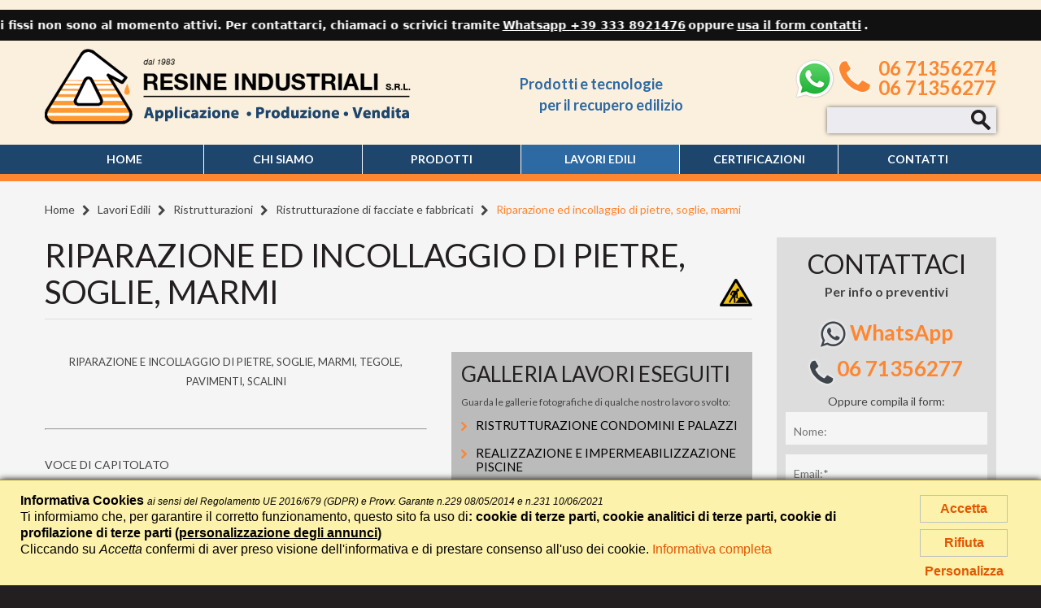

--- FILE ---
content_type: text/html; charset=UTF-8
request_url: https://www.resine.it/lavori-edili/ristrutturazioni/capitolato/cat-76-ristrutturazione-di-facciate-e-fabbricati/art-124-riparazione-ed-incollaggio-di-pietre-soglie-marmi
body_size: 10735
content:
<!DOCTYPE html>
<html lang="it">
    <head>
<meta name="generator" content="Easy Portal System - https://sourceforge.net/projects/eps-cms/">
<base href="https://www.resine.it/">

    <title>Riparazione ed incollaggio di pietre, soglie, marmi - Ristrutturazione di facciate e fabbricati - RE.SI.NE. Srl | RE.SI.NE. Roma</title>     <meta charset="utf-8">
	 <meta name="viewport" content="width=device-width, minimum-scale=0.25, maximum-scale=1.6, initial-scale=1.0">
     <meta name = "format-detection" content = "telephone=no" />
     <meta name="description" content="Riparazione ed incollaggio di pietre, soglie, marmi -  RIPARAZIONE E INCOLLAGGIO DI PIETRE, SOGLIE, MARMI, TEGOLE, PAVIMENTI, SCALINI &nbsp; VOCE DI CAPITOLATO Riparazione o incollaggio con collante a due componenti... " />        <meta name="keywords" content="resine industriali" />
<meta property="og:title" content="Riparazione ed incollaggio di pietre, soglie, marmi" />
<meta property="og:site_name" content="Resine Industriali" />
<meta property="og:type" content="website" />
<meta property="og:url" content="https://www.resine.it/lavori-edili/ristrutturazioni/capitolato/cat-76-ristrutturazione-di-facciate-e-fabbricati/art-124-riparazione-ed-incollaggio-di-pietre-soglie-marmi" />
<meta property="og:description" content="Riparazione ed incollaggio di pietre, soglie, marmi -  RIPARAZIONE E INCOLLAGGIO DI PIETRE, SOGLIE, MARMI, TEGOLE, PAVIMENTI, SCALINI &nbsp; VOCE DI CAPITOLATO Riparazione o incollaggio con collante a due componenti... " />
<meta property="og:image" content="https://www.resine.it/img/logo_resine_industriali_roma_e.png" />
				<link rel="canonical" href="https://www.resine.it/lavori-edili/ristrutturazioni/capitolato/cat-76-ristrutturazione-di-facciate-e-fabbricati/art-124-riparazione-ed-incollaggio-di-pietre-soglie-marmi" />
				     <link rel="icon" href="favicon.ico" type="image/x-icon">
     <link rel="shortcut icon" href="favicon.ico" type="image/x-icon" />
	 <link href="https://fonts.googleapis.com/css?family=Lato:400,700|Open+Sans:300,400,600,700" rel="stylesheet">
	 <link rel="stylesheet" href="css/grid.css?v=3">
	 <link rel="stylesheet" href="eps_shared_static/font_awesome/css/font-awesome.css">
	<link rel="stylesheet" href="css/superfish_arancio.css">
	<link rel="stylesheet" href="css/style_arancio.css?v=5">
		 <link rel="stylesheet" href="css/table.css">
     <link rel="stylesheet" href="css/form.css">
     <script src="js/jquery.js"></script>
     <script src="js/jquery-migrate-1.2.1.js"></script>
     <script src="js/jquery.easing.1.3.js"></script>
	 <script src="js/script.js?v=2"></script>
     <script src="js/jquery.ui.totop.js"></script>
     <script src="js/jquery.equalheights.js"></script>
     <script src="js/superfish.js"></script>
     <script src="js/jquery.mobilemenu.js"></script>

     <script>
        $(document).ready(function(){
            $().UItoTop({ easingType: 'easeOutQuart' });
        }); 
    </script>
	
	<script src="eps_shared_static/jquery/jquery.sticky-kit.min.js"></script>
	
     <!--[if lt IE 9]>
       <div style=' clear: both; text-align:center; position: relative;'>
         <a href="http://windows.microsoft.com/en-US/internet-explorer/products/ie/home?ocid=ie6_countdown_bannercode">
           <img src="http://storage.ie6countdown.com/assets/100/images/banners/warning_bar_0000_us.jpg" border="0" height="42" width="820" alt="You are using an outdated browser. For a faster, safer browsing experience, upgrade for free today." />
         </a>
      </div>
    <![endif]-->
    <!--[if lt IE 9]>
   		<script src="js/html5shiv.js"></script>
    	<link rel="stylesheet" type="text/css" media="screen" href="css/ie.css">
    <![endif]-->
    <!-- Google tag (gtag.js) --GA4-->
<script async src="https://www.googletagmanager.com/gtag/js?id=G-RFKZWRY2FL"></script>
<script>
  window.dataLayer = window.dataLayer || [];
  function gtag(){dataLayer.push(arguments);}
  
			gtag('consent', 'default', {
				'ad_storage': 'denied',
				'ad_user_data': 'denied',
				'ad_personalization': 'denied'
			});

			gtag('consent', 'default', {
				'analytics_storage': 'granted'
			});
			

			gtag('consent', 'default', {
				'functionality_storage': 'granted',
				'personalization_storage': 'granted',
				'security_storage': 'granted'
			});
gtag('js', new Date());

  gtag('config', 'G-RFKZWRY2FL');
</script>


 <!-- Conversioni chiamata/chat ga4 -->
<script async src="eps_shared_static/analytics/ga4_contact_conversion.js"></script>
    <meta name="msvalidate.01" content="0120EA320EA025762AF3E0FDC6EFDF84" />
     </head>
     <body>

<!--==============================header=================================-->

<header>
    

<!-- TICKER AVVISO LINEA TELEFONICA -->
<div class="phone-ticker" id="phoneTicker">
    <div class="phone-ticker__track">
        <div class="phone-ticker__content">
            ⚠️ Avviso importante: Causa guasto alla linea,  i telefoni fissi non sono al momento attivi. Per contattarci, chiamaci o scrivici tramite <a href="//wa.me/393338921476" target="_blank" rel="noopener">Whatsapp +39 333 8921476</a> oppure
            <a href="/contatti/">usa il form contatti</a>.
            &nbsp;&nbsp;&nbsp;
        </div>

    </div>
</div>
<style>
    /* TICKER SOPRA HEADER */
    .phone-ticker{
        width: 100%;
        overflow: hidden;
        background: #111;
        color: #fff;
        font-family: system-ui, -apple-system, Segoe UI, Roboto, Arial, sans-serif;
        font-size: 14px;
        font-weight: 600;
        line-height: 1;
        z-index: 9999;
        display: flex;
        justify-content: center;
        margin-bottom: 10px;
    }

    .phone-ticker__track{
        display: flex;
        width: max-content;
        animation: ticker-scroll 18s linear infinite;
    }

    .phone-ticker__content{
        display: flex;
        align-items: center;
        justify-content: center;
        white-space: nowrap;
        padding: 12px 0;
    }

    .phone-ticker a{
        color: #fff;
        text-decoration: underline;
        font-weight: 700;
        margin: 0 3px
    }

    .phone-ticker a:hover{
        opacity: .85;
    }

    @keyframes ticker-scroll{
        from{ transform: translateX(0); }
        to{ transform: translateX(-90%); }
    }

    /* accessibilità */
    @media (prefers-reduced-motion: reduce){
        .phone-ticker__track{
            animation: none;
        }
    }

</style>
<script>
    // true = visibile | false = nascosto
    const PHONE_LINE_PROBLEM = true;

    if(!PHONE_LINE_PROBLEM){
        const ticker = document.getElementById('phoneTicker');
        if(ticker) ticker.remove();
    }
</script>


<div class="container">
    <div class="row">
        <div class="grid_12">
            <div class="clearfix">
                <div class="h1"><a href="/"><img src="img/logo_resine_industriali_roma_e.png" alt="Impermeabilizzanti Resine Industriali"></a></div>				
				<div class="payoff"><span class="riga_1">Prodotti e tecnologie<br /> &nbsp; &nbsp; &nbsp; &nbsp; per il recupero edilizio</span></div>
                <div  id="numero_verde_testata">
	
					<a href="https://wa.me/393338921476" target="_blank"><img src="img/icons/whatsapp_50.png" alt="Scrivici su Whatsapp"></a>
					
			       <span class="fa fa-phone"> </span>
			      <div> <a href="tel:0671356274">06 71356274</a><a href="tel:0671356277" > 06 71356277</a></div>
				</div>
				<form id="search" name="frmCerca" action="ricerca/" method="get" >
                    <input name="a" type="hidden" value="s" />
                    <input type="text" name="search" value="" />
                    <a class="a7"  onclick="document.getElementById('search').submit()"></a>
                </form>
				
				<style>
				#numero_verde_testata .fa-phone{
				color: #fd8630;font-size: 48px; margin-right: 10px;
				}
				#numero_verde_testata > div{
				 float: right;
				}
				#numero_verde_testata > div a{
				 display: block;font-size: 24px;color: #fd8630 !important;
				}
				#numero_verde_testata > div a:hover{
				color: #1e466d !important;
				}
				</style>
				
            </div>
		</div>
	</div>
</div>

<div class="bg_menu_container">
<div class="container menu_container">
	<div class="row">
		<div class="grid_12">
			
            <nav>
                <ul class="sf-menu clearfix">
                    <li><a href="/" title="Homepage">Home</a></li>
                    <li><a href="referenze/">Chi siamo</a> <ul>
                            <li><a href="referenze/">Referenze</a></li>
							<li><a href="garanzia/">Garanzia sui lavori</a></li>
                            <li><a href="avvertenze/">Avvertenze</a></li>
                    </ul></li>
                    
					<li><a href="prodotti/">Prodotti</a>
                        						<ul>
                            <li><span class="menu_label">Naviga catalogo:</span></li>
							<li><a href="prodotti/">Per utilizzo</a></li>
                            <li><a href="prodotti-impermeabilizzanti/">Per nome</a></li>
							<li><a href="listino/">Listino prezzi</a></li>
							<li><a href="schede-sicurezza/">Schede di sicurezza</a></li>
                        </ul>
                    </li>
					<li class="current"><a href="lavori-edili/">Lavori edili</a>
						<ul>
							<li><a href="lavori-edili/impermeabilizzazioni/">Impermeabilizzazioni</a></li>
                            <li><a href="lavori-edili/ristrutturazioni/">Ristrutturazioni</a></li>
							<li><a href="lavori-edili/deumidificazioni/">Deumidificazioni</a></li>
							<li><a href="lavori-edili/pavimentazioni/">Pavimentazioni</a></li>
                        </ul>
					</li>
                    
                    <li><a href="qualita-etica-ambiente/" title="News">Certificazioni</a>
                        <ul>
                            <li><a href="qualita-etica-ambiente/certificazione-qualita-en-iso-9001/">Qualità</a></li>
                            <li><a href="qualita-etica-ambiente/certificazione-sa-8000/">SA 8000</a></li>
							<li><a href="qualita-etica-ambiente/certificazione-ambiente-en-iso-14001/">Ambiente</a></li>
							<li><a href="attestazione-soa/">Attestazione SOA</a></li>
                        </ul>
                    </li>
                    <li><a href="contatti/" title="Contatti">Contatti</a></li>
                </ul>
            </nav>
        </div>
    </div>
</div>
</div></header>

<!--=======content================================-->

<div id="content" class="pad3">
    <div class="container">
        <div class="row" style="margin-top:-40px;margin-bottom: 20px;">
            <div class="grid_12 bread_div">
                				<div id="bread_crumbs">
	<div class="scritte_bread_crumbs">
		
<span itemscope itemtype="https://schema.org/BreadcrumbList"><!--Sei in: --><span class="eps_bread_itemscope" itemprop="itemListElement" itemscope itemtype="https://schema.org/ListItem"><a class="eps_bread_url bread_crumb" href="/" itemprop="item" title="Home"><span class="eps_bread_title" itemprop="name">Home</span></a><meta itemprop="position" content="1"></span> &nbsp; <i class="fa fa-chevron-right"></i> &nbsp; <span class="eps_bread_itemscope" itemprop="itemListElement" itemscope itemtype="https://schema.org/ListItem"><a class="eps_bread_url bread_crumb" href="/lavori-edili/" itemprop="item" title="Lavori Edili"><span class="eps_bread_title" itemprop="name">Lavori Edili</span></a><meta itemprop="position" content="2"></span> &nbsp; <i class="fa fa-chevron-right"></i> &nbsp; <span class="eps_bread_itemscope" itemprop="itemListElement" itemscope itemtype="https://schema.org/ListItem"><a class="eps_bread_url bread_crumb" href="/lavori-edili/ristrutturazioni/" itemprop="item" title="Ristrutturazioni"><span class="eps_bread_title" itemprop="name">Ristrutturazioni</span></a><meta itemprop="position" content="3"></span> &nbsp; <i class="fa fa-chevron-right"></i> &nbsp; <span class="eps_bread_itemscope" itemprop="itemListElement" itemscope itemtype="https://schema.org/ListItem"><a class="eps_bread_url bread_crumb" href="/lavori-edili/ristrutturazioni/capitolato/cat-76-ristrutturazione-di-facciate-e-fabbricati" itemprop="item" title="Ristrutturazione di facciate e fabbricati"><span class="eps_bread_title" itemprop="name">Ristrutturazione di facciate e fabbricati</span></a><meta itemprop="position" content="4"></span> &nbsp; <i class="fa fa-chevron-right"></i> &nbsp; <span class="eps_bread_itemscope" itemprop="itemListElement" itemscope itemtype="https://schema.org/ListItem"><span class="eps_bread_title" itemprop="name">Riparazione ed incollaggio di pietre, soglie, marmi</span><meta itemprop="item" content="https://www.resine.it/lavori-edili/ristrutturazioni/capitolato/cat-76-ristrutturazione-di-facciate-e-fabbricati/art-124-riparazione-ed-incollaggio-di-pietre-soglie-marmi" /><meta itemprop="position" content="5"></span></span>			</div>
</div>             </div>
        </div>
        <div class="row sticky_parent">
            <div class="grid_9 sticky_parent3">
                <h1 class="h2" style="border-bottom:1px solid #ddd; padding-bottom:10px;">Riparazione ed incollaggio di pietre, soglie, marmi <img src="img/lavori_resine_2.png?box=40x38" style="float:right; margin-top:6px;" alt="Lavori edili, restauri, ristrutturazioni, impermeabilizzazioni" title="Lavori edili"></h1>
                				<div class="div_comp">
                	
<div class="row">
	<div class="grid_5">
		<div class="div_testo">
			
	<div id="desc_prodotto"><h1 style="text-align: center;"><span style="font-size: small;">       RIPARAZIONE E INCOLLAGGIO DI PIETRE, SOGLIE, MARMI,        TEGOLE, PAVIMENTI, SCALINI</span></h1><p>&nbsp;</p><hr><p><i><br>VOCE DI CAPITOLATO</i></p><p>Riparazione o incollaggio con collante a due componenti           resino cementizio pronto all'uso, tipo            <a class="link1" href="/schede/?art=171" title="Vai al prodotto">Polismur 2</a>,           che possiede un altissimo potere adesivo su tutti           i materiali edili.</p><p><i>&nbsp;</i></p><p><i>DESCRIZIONE DELLE FASI LAVORATIVE </i></p><ul>    <li>Accurata pulizia e depolverizzazione dell'intera superficie.</li>    <li>Abbattimento delle parti friabili e poco consistenti.</li>    <li>Passare una mano a pennello di              <a class="link1" href="/schede/?art=171" title="Vai al prodotto">Polismur 2</a>             formulato a consistenza burrosa, lasciando uno spessore             di 3 mm.</li>    <li>Ricostruire le parti mancanti o incollare materiali             di diversa natura con spatola dentata, esercitando             una leggera pressione.</li></ul></div>

			</div>
	</div>
	
	<div class="grid_4">
		<div id="stick3">
												<div class="banner_grigino">
						<h2>Galleria lavori eseguiti</h2>
						<p>Guarda le gallerie fotografiche di qualche nostro lavoro svolto:</p>
						<ul class="list">
															<li>
									<h3>
										<a href="/lavori-edili/ristrutturazioni/lavori-eseguiti/idCat-2-ristrutturazione-condomini-e-palazzi">Ristrutturazione Condomini e Palazzi</a>
									</h3>
								</li>
															<li>
									<h3>
										<a href="/lavori-edili/ristrutturazioni/lavori-eseguiti/idCat-6-realizzazione-e-impermeabilizzazione-piscine">Realizzazione e Impermeabilizzazione Piscine</a>
									</h3>
								</li>
													</ul>
					</div>
								
				<div class="banner_bianco">
					<h2>Prodotti principali</h2>
					<div class="banner_sezione_small">Sezione Prodotti</div>
					<p>Alcuni dei principali prodotti utilizzati nelle nostre lavorazioni:</p>
					

					<h3><a class="prodotti_principali" href="/prodotti-impermeabilizzanti/cat-4-poligum/art-163-poligum-100-bis">POLIGUM 100 Bis</a></h3>

					<h3><a class="prodotti_principali" href="/prodotti-impermeabilizzanti/cat-6-altri-prodotti/art-179-aggrappante-per-intonaco-e-cemento-polietil-80">Aggrappante per Intonaco e Cemento Polietil 80</a></h3>

					<h3><a class="prodotti_principali" href="/prodotti-impermeabilizzanti/cat-5-polismur/art-172-polismur-685">POLISMUR 685</a></h3>

					<h3><a class="prodotti_principali" href="/prodotti-impermeabilizzanti/cat-159-inerti/art-220-microsfere-antiscivolo">Microsfere antiscivolo</a></h3>

				</div>			</div>
</div>
</div>
				</div>
            </div>
            <div class="grid_3 mrg1">
                
                
				
				<div id="stick2">
<script type="text/javascript">
function checkForm(form) {
	if (form.email.value == "") {
		alert("Il campo EMAIL è obbligatorio.");
		return false;
	}

			if (form.privacy_checkbox && !form.privacy_checkbox.checked) {
			alert("Attenzione: e' necessario spuntare la spunta per l'approvazione delle condizioni sulla Privacy");
			return false;
		}
			
			if (typeof jQuery == 'undefined') {
		} else {
			$(form).css({opacity: 0.3});
		}
		if (document.getElementById('g-recaptcha-response1')) {
						grecaptcha.ready(function () {
				grecaptcha.execute( '6Lfrg5QjAAAAAPNQTDoo11ap7PJlF-w-h7Dpyocq' , {
					action: 'submit'
				}).then(function (token) {
					console.log(token);
					document.getElementById('g-recaptcha-response1').value = token;
					form.submit();
				});
			});
			return false;
		}
							
	return true;
}
</script>

<script defer>
	function detectBot() {
  const detectors = {
    webDriver: navigator.webdriver, // Checks if the browser is controlled by automation
    headlessBrowser: navigator.userAgent.includes("Headless"), // Detects headless browsers
    noLanguages: (navigator.languages?.length || 0) === 0, // Checks if no languages are set, uncommon for regular users
    inconsistentEval: detectInconsistentEval(), // Check for inconsistent eval lengths
    domManipulation: document.documentElement
      .getAttributeNames()
      .some((attr) => ["selenium", "webdriver", "driver"].includes(attr)), // Looks for attributes commonly added by automation tools
  };

  // 1. Stores the detection results and the final verdict
  const detections = {};
  let verdict = { bot: false };

  // 2. Iterates over the detectors and sets the verdict to true if any of them detects bot-like activity
  for (const detectorName in detectors) {
    const detectorResult = detectors[detectorName];
    detections[detectorName] = { bot: detectorResult };
    if (detectorResult) {
      verdict = { bot: true }; // Sets the verdict to true at the first detection of bot-like activity
    }
  }

  // 3. Returns the detection results and the final verdict
  return { detections, verdict };
}

function detectInconsistentEval() {
  let length = eval.toString().length;
  let userAgent = navigator.userAgent.toLowerCase();
  let browser;

  if (userAgent.indexOf("edg/") !== -1) {
    browser = "edge";
  } else if (
    userAgent.indexOf("trident") !== -1 ||
    userAgent.indexOf("msie") !== -1
  ) {
    browser = "internet_explorer";
  } else if (userAgent.indexOf("firefox") !== -1) {
    browser = "firefox";
  } else if (
    userAgent.indexOf("opera") !== -1 ||
    userAgent.indexOf("opr") !== -1
  ) {
    browser = "opera";
  } else if (userAgent.indexOf("chrome") !== -1) {
    browser = "chrome";
  } else if (userAgent.indexOf("safari") !== -1) {
    browser = "safari";
  } else {
    browser = "unknown";
  }

  if (browser === "unknown") return false;

  return (
    (length === 33 && !["chrome", "opera", "edge"].includes(browser)) ||
    (length === 37 && !["firefox", "safari"].includes(browser)) ||
    (length === 39 && !["internet_explorer"].includes(browser))
  );
}

const { detections, verdict } = detectBot();
console.log(JSON.stringify(detections, null, 2)); // Logs detailed detections

document.addEventListener('DOMContentLoaded', () => {
	let detectionInput = document.querySelectorAll('.js-bot-detection');

	for(let i = 0; i < detectionInput.length; i++){
		detectionInput[i].value = JSON.stringify(detections, null, 2);
	}
})


</script>
<h3 class="h2" style="margin-bottom:0;">Contattaci</h3>
	<div style="font-size:16px; font-weight:bold; text-align:center;">Per info o preventivi</div>
	
			<div style="padding-top:10px; text-align:center;line-height: initial;">
			<a href="https://wa.me/393338921476" class="numero_verde_testata" target="_blank"><span class="fa fa-whatsapp"> </span> WhatsApp</a>
		</div>
		<div style="padding-top:0; text-align:center;">
			<a href="tel:0671356277" class="numero_verde_testata" target="_blank"><span class="fa fa-phone"> </span> 06 71356277</a>
		</div>
		
		<div style="text-align:center;">
			Oppure compila il form:
		</div>
			
	
<form method="post" id="contact-form" action="/lavori-edili/ristrutturazioni/capitolato/cat-76-ristrutturazione-di-facciate-e-fabbricati/art-124-riparazione-ed-incollaggio-di-pietre-soglie-marmi" onSubmit="return checkForm(this)">
    <label class="name">
        <input type="text" placeholder="Nome:" name="nome" />
    </label>
    <label class="email">
        <input type="email" placeholder="Email:*" name="email" />
    </label>
    <label class="phone">
        <input type="tel" placeholder="Telefono:*" name="telefono" />
    </label>
    <label class="message">
        <textarea placeholder="Richiesta:" name="richiesta" ></textarea>
    </label>
    <div>
        <div class="clearfix"></div>
<style type="text/css">
.eps_privacy_label input,
#contact-form .eps_privacy_label input {
	width:auto;
	height:auto;
}
</style>
        <div style="font-size:10px; line-height:normal;">
          <label class="eps_privacy_label"><input type="checkbox" name="privacy_checkbox" value="1" style="-webkit-appearance: checkbox;" />Accetto il trattamento dei dati per la richiesta - <a href="eps-informativa-privacy/" target="_blank">Informativa completa</a></label>
		            </div>
<div style="transform:scale(0.77);-webkit-transform:scale(0.77);transform-origin:0 0;-webkit-transform-origin:0 0;">
          	
	<input type="hidden" name="eps_form_occurrence" value="1">
	<input type="hidden" name="bot-detection-response" value="" class="js-bot-detection">

	
	<input type="hidden" name="g-recaptcha-response" id="g-recaptcha-response1">
	<script src="https://www.google.com/recaptcha/api.js?render=6Lfrg5QjAAAAAPNQTDoo11ap7PJlF-w-h7Dpyocq"></script>
		
          </div>
        <div class="btns">
			<button type="submit" class="a3" style="border: none;">Invia</button>
        </div>
    </div>
</form></div>				
                            </div>
        </div>
    </div>
	
		
    <section class="bg1" style="padding-top:20px; padding-bottom:20px;">
        <div class="container">
            <div class="row">
				<div class="grid_12">
					<div class="social_invia_link">
												<div class="social_invia_link_title" style="font-size:18px; font-weight:bold;">Invia link</div>
						<div id="social_share_container">
							<div id="social_share"></div>
						</div>
						
						<link rel="stylesheet" type="text/css" href="eps_shared_static/jssocial/jssocials.css" />
						<link rel="stylesheet" type="text/css" href="eps_shared_static/jssocial/jssocials-theme-flat.css" />
						
						<script src="eps_shared_static/jssocial/jssocials.min.js"></script>
						<script type="text/javascript">
						$("#social_share").jsSocials({
							url: "https://www.resine.it/lavori-edili/ristrutturazioni/capitolato/cat-76-ristrutturazione-di-facciate-e-fabbricati/art-124-riparazione-ed-incollaggio-di-pietre-soglie-marmi",
							text: "Riparazione ed incollaggio di pietre, soglie, marmi - Ristrutturazione di facciate e fabbricati - Capitolato - Ristrutturazioni - Resine.it",
							showLabel: false,
							showCount: false,
							shareIn: "popup",
							shares: [
								{
									share: "facebook",
									label: "Facebook"
								},
								{
									share: "whatsapp",
									shareIn: "blank"
								},
								{
									share: "email",
									logo: "fa fa-envelope",
								}
							]
						});
						</script>
						
						<style type="text/css">
						#social_share_container {
							padding-top:5px;
							padding-bottom:5px;
							/*
							border-top: 1px solid #d9d9d9;
							border-bottom: 1px solid #d9d9d9;
							*/
						}
						.jssocials-share {
							margin-top:5px !important;
							margin-bottom:5px !important;
						}
						</style>
					</div>
				</div>
                <!--
				<div class="grid_8">
                    
                </div>
				-->
            </div>
        </div>
    </section>
</div>
<!-- POPUP AVVISO LINEA TELEFONICA (HTML) -->
<div id="phoneLinePopupOverlay" class="plp-overlay" aria-hidden="true">
    <div class="plp-modal" role="dialog" aria-modal="true" aria-labelledby="plp-title">
        <button type="button" class="plp-close" id="plpCloseBtn" aria-label="Chiudi avviso">✕</button>

        <div class="plp-badge">Avviso</div>
        <h3 id="plp-title" class="plp-title">Guasto alla linea telefonica</h3>

        <p class="plp-text">
            In questo momento i <strong>nostri telefoni fissi non funzionano</strong> a causa di un guasto alla linea telefonica.
            Per contattarci, vai alla pagina Contatti oppure scrivici o chiamaci su WhatsApp.
        </p>

        <div class="plp-actions">
            <a class="plp-btn plp-btn-primary" id="plpContactsLink" href="/contatti/">Vai ai Contatti</a>
            <a class="plp-btn plp-btn-ghost" id="plpWhatsappLink" href="//wa.me/393338921476" target="_blank" rel="noopener">WhatsApp</a>
        </div>

        <p class="plp-footnote">Chiudendo, questo avviso non verrà mostrato per 24 ore.</p>
    </div>
</div>

<style>
    /* POPUP AVVISO (CSS) */
    .plp-overlay{
        position: fixed;
        inset: 0;
        display: none;
        align-items: center;
        justify-content: center;
        padding: 18px;
        background: rgba(0,0,0,.55);
        z-index: 999999;
    }
    .plp-overlay.is-open{ display: flex; }

    .plp-modal{
        width: min(520px, 100%);
        background: #fff;
        border-radius: 16px;
        box-shadow: 0 20px 60px rgba(0,0,0,.25);
        padding: 20px 18px 16px;
        position: relative;
        font-family: system-ui, -apple-system, Segoe UI, Roboto, Arial, sans-serif;
    }

    .plp-close{
        position: absolute;
        top: 10px;
        right: 10px;
        border: 0;
        background: transparent;
        font-size: 18px;
        cursor: pointer;
        padding: 8px;
        line-height: 1;
        opacity: .7;
    }
    .plp-close:hover{ opacity: 1; }

    .plp-badge{
        display: inline-block;
        font-size: 12px;
        font-weight: 700;
        padding: 6px 10px;
        border-radius: 999px;
        background: #fd8630;
        color: #fff;
        margin-bottom: 10px;
    }

    .plp-title{
        margin: 0 0 10px;
        font-size: 24px;
        line-height: 1.2;
        color: #fd8630;
    }

    .plp-text{
        margin: 0 0 16px;
        font-size: 15px;
        line-height: 1.5;
        color: #2b2b2b;
    }

    .plp-actions{
        display: flex;
        gap: 10px;
        flex-wrap: wrap;
    }

    .plp-btn{
        display: inline-flex;
        align-items: center;
        justify-content: center;
        gap: 8px;
        text-decoration: none;
        border-radius: 12px;
        padding: 12px 14px;
        font-weight: 700;
        font-size: 14px;
        border: 1px solid #ddd;
        transition: transform .06s ease, opacity .2s ease;
        user-select: none;
        white-space: nowrap;
    }
    .plp-btn:active{ transform: translateY(1px); }

    .plp-btn-primary{
        background: #fd8630;
        color: #fff;
        border-color: #fd8630;
    }
    .plp-btn-primary:hover{
        opacity: .92;
        color: #111;
    }

    .plp-btn-ghost{
        background: #fff;
        color: #111;
    }
    .plp-btn-ghost:hover{ background: #f5f5f5; }

    .plp-footnote{
        margin: 12px 0 0;
        font-size: 12px;
        color: #6b6b6b;
    }

    @media (prefers-reduced-motion: no-preference){
        .plp-modal{ animation: plpIn .18s ease-out; }
        @keyframes plpIn{
            from{ transform: translateY(10px); opacity: 0; }
            to{ transform: translateY(0); opacity: 1; }
        }
    }
</style>

<script>
    // POPUP AVVISO (JS) - cookie 1 giorno
    (function(){
        const COOKIE_NAME = "phone_line_popup_closed";
        const TTL_DAYS = 1;

        // TODO: imposta i link reali
        const CONTATTI_URL = "/contatti/";
        const WHATSAPP_URL  = "https://wa.me/393338921476?text=" + encodeURIComponent("Ciao! Vi contatto perché ho letto l'avviso sul sito.");
        const overlay = document.getElementById("phoneLinePopupOverlay");
        const closeBtn = document.getElementById("plpCloseBtn");
        const contactsLink = document.getElementById("plpContactsLink");
        const whatsappLink = document.getElementById("plpWhatsappLink");

        if(!overlay || !closeBtn) return;

        contactsLink.href = CONTATTI_URL;
        whatsappLink.href = WHATSAPP_URL;

        function setCookie(name, value, days){
            const d = new Date();
            d.setTime(d.getTime() + (days * 24 * 60 * 60 * 1000));
            const expires = "expires=" + d.toUTCString();
            document.cookie = name + "=" + encodeURIComponent(value) + ";" + expires + ";path=/;SameSite=Lax";
        }

        function getCookie(name){
            const target = name + "=";
            const decoded = decodeURIComponent(document.cookie || "");
            const parts = decoded.split(";");
            for (let i = 0; i < parts.length; i++){
                let c = parts[i].trim();
                if (c.indexOf(target) === 0) return c.substring(target.length, c.length);
            }
            return "";
        }

        function openPopup(){
            overlay.classList.add("is-open");
            overlay.setAttribute("aria-hidden","false");
            // focus close per accessibilità
            closeBtn.focus({ preventScroll: true });
        }

        function closePopup(){
            overlay.classList.remove("is-open");
            overlay.setAttribute("aria-hidden","true");
            setCookie(COOKIE_NAME, "1", TTL_DAYS);
        }

        // Chiudi con click sullo sfondo
        // overlay.addEventListener("click", function(e){
        //     if(e.target === overlay) closePopup();
        // });

        // Chiudi con X
        closeBtn.addEventListener("click", closePopup);

        // Chiudi con ESC
        document.addEventListener("keydown", function(e){
            if(e.key === "Escape" && overlay.classList.contains("is-open")) closePopup();
        });

        // Mostra solo se non chiuso nelle ultime 24h
        document.addEventListener("DOMContentLoaded", function(){
            if(!getCookie(COOKIE_NAME)){
                openPopup();
            }
        });
    })();
</script>
<!--=======footer=================================-->

<footer>
    <div class="container">
    <div class="row" itemscope itemtype="http://schema.org/LocalBusiness">
        
        <div class="grid_4">
            <div class="privacy" style="line-height: 20px;">
                <strong style="font-size:24px;line-height: 28px" itemprop="name">RE.SI.NE. Restauro sigillanti neutri industriali S.r.l.</strong><br>
                <br>P.Iva: 05136861001<br>
                
                <p style="margin-top:25px;">
               <a href="javascript:epsCookiePrivacyInfoFull()">Informativa sui cookie</a>
                </p>
				<p style="margin-top: 25px;">
					<a href="https://m.resine.it/lavori-edili/ristrutturazioni/capitolato/cat-76-ristrutturazione-di-facciate-e-fabbricati/art-124-riparazione-ed-incollaggio-di-pietre-soglie-marmi?mobi=1">Vedi versione Mobile del sito</a>
				</p>
                
            </div>
        </div>
        
        <div class="grid_3">
            <div class="privacy" style="line-height: 20px;">
                <strong style="font-size:18px;">Recapiti</strong><br>
				<br>
				<span itemprop="address" itemscope itemtype="http://schema.org/PostalAddress">
					<span itemprop="streetAddress">Via di Torre S. Anastasia, 67</span><br /> 
					<span itemprop="postalCode">00134</span> <span itemprop="addressLocality">Roma</span>
				</span><br />
                <br>
                Telefono (1 linea): <span itemprop="telephone"><a href="tel:0671356274">06 71356274</a></span><br />
                Telefono (6 linee): <span itemprop="telephone"><a href="tel:0671356277">06 71356277</a></span><br />
				Fax: <span>06 71356107</span><br>
				<!--Whatsapp: <a href="https://wa.me/393338921476" target="_blank"><span class="fa fa-whatsapp" style="vertical-align: initial"> </span> Chat</a><br>-->
                    
            </div>
        </div>
		
		<div class="grid_3">
			<div class="privacy" style="float:none; margin-bottom:7px;"><strong>I più cercati:</strong></div>
			<div style="line-height:normal;">
				<!--<a href="prodotti-impermeabilizzanti/cat-4-poligum/art-169-poligum-guaina-liquida-impermeabilizzante">guaina liquida</a><br />-->
				- <a href="prodotti/impermeabilizzazioni/catalogo/cat-160-guaina-liquida">guaina liquida</a><br />
				- <a href="prodotti-impermeabilizzanti/cat-3-resine-epossidiche-trasparenti-polieposs">resina epossidica trasparente</a><br />
				- <a href="lavori-edili/impermeabilizzazioni/capitolato/cat-68-impermeabilizzazione-di-tetti-e-terrazze/art-72-impermeabilizzazione-terrazzi">impermeabilizzazione terrazzi roma</a><br />
				- <a href="prodotti-impermeabilizzanti/cat-1-chimicement/art-5-malta-cementizia-autolivellante-chimicement-49">malta cementizia</a><br />
				- <a href="prodotti-impermeabilizzanti/cat-2-lux/art-144-resina-impermeabilizzante-trasparente-lux-250">impermeabilizzante liquido</a><br />
				- <a href="prodotti-impermeabilizzanti/cat-6-altri-prodotti/art-179-aggrappante-per-intonaco-e-cemento-polietil-80">aggrappante per intonaco</a><br />
				- <a href="lavori-edili/pavimentazioni/">pavimenti in resina roma</a><br />
				- <a href="prodotti/pavimentazioni/">resine per pavimenti</a><br />
				- <a href="prodotti/impermeabilizzazioni/">resine impermeabilizzanti</a><br />
				- <a href="prodotti/">prodotti impermeabilizzanti</a><br />
				- <a href="prodotti-impermeabilizzanti/cat-3-resine-epossidiche-trasparenti-polieposs/art-147-resina-impermeabilizzante-per-piscine-polieposs-5-piscina">impermeabilizzante per piscine</a><br />
			</div>
		</div>
        
        <div class="grid_2">
            <a style="float:right" href="https://www.itala.it/" target="_blank" rel="nofollow">Realizzazione Siti Web Itala</a>
        </div>
    </div>
</div></footer>

<script>
$("#stick2").stick_in_parent({
	parent: '.sticky_parent',
	offset_top: 20
});
$("#stick3").stick_in_parent({
	parent: '.sticky_parent3',
	offset_top: 20
});
</script>
	<link rel="stylesheet" href="eps_shared_static/cookie/eps_cookie_privacy.css?v=5" type="text/css">
<script type="text/javascript" src="eps_shared_static/cookie/eps_cookie_privacy.js?v=5"></script>
<div id="eps_popup_cookie_full_container" onclick="epsCookiePrivacyInfoFull();epsCookieConfirm();" class="eps_popup_cookie_full_container" style="display:none;"></div>
<div id="eps_popup_cookie_full" class="eps_popup_cookie_full" style="display:none;"></div>
						
			<div id="eps_cookie_info">
				<div class="eps_cookie_wrapper">
										<div class="confermo">
						<a class="cookie_read" href="#" onclick="epsCookieConsent(); return false;" rel="nofollow">Accetta</a>
						<a class="cookie_read" href="#" onclick="epsCookieRevoke(); return false;" rel="nofollow">Rifiuta</a>
						<a class="cookie_full" href="javascript:epsCookiePrivacyInfoFull()" onclick="epsCloseCookieInfo();" rel="nofollow">Personalizza</a>
					</div>
					<div class="testo">
						<b>Informativa Cookies</b> <i class="small">							ai sensi del Regolamento UE 2016/679 (GDPR) e Provv. Garante n.229 08/05/2014 e n.231 10/06/2021</i><br />
						Ti informiamo che, per garantire il corretto funzionamento, questo sito fa uso di<b>: cookie di terze parti, cookie analitici di terze parti, cookie di profilazione di terze parti (<u>personalizzazione degli annunci</u>)
			</b><br />
						Cliccando su <i>Accetta</i> confermi di aver preso visione dell'informativa e di prestare consenso all'uso dei cookie. <a class="cookie_full_text" href="javascript:epsCookiePrivacyInfoFull()" onclick="epsCloseCookieInfo();" rel="nofollow">Informativa completa</a><br>
						<!--Cliccando su <i>Rifiuta</i> blocchi tutti i cookie, compresi quelli tecnici per il corretto funzionamento del sito web.-->
					</div>
					<!--<a class="rifiuta" href="#" onclick="epsCookieRevoke(); return false;" rel="nofollow">X</a>-->
				</div>
			</div>
			

</body>
</html>

--- FILE ---
content_type: text/html; charset=utf-8
request_url: https://www.google.com/recaptcha/api2/anchor?ar=1&k=6Lfrg5QjAAAAAPNQTDoo11ap7PJlF-w-h7Dpyocq&co=aHR0cHM6Ly93d3cucmVzaW5lLml0OjQ0Mw..&hl=en&v=PoyoqOPhxBO7pBk68S4YbpHZ&size=invisible&anchor-ms=20000&execute-ms=30000&cb=mx27mkkf8yoe
body_size: 48507
content:
<!DOCTYPE HTML><html dir="ltr" lang="en"><head><meta http-equiv="Content-Type" content="text/html; charset=UTF-8">
<meta http-equiv="X-UA-Compatible" content="IE=edge">
<title>reCAPTCHA</title>
<style type="text/css">
/* cyrillic-ext */
@font-face {
  font-family: 'Roboto';
  font-style: normal;
  font-weight: 400;
  font-stretch: 100%;
  src: url(//fonts.gstatic.com/s/roboto/v48/KFO7CnqEu92Fr1ME7kSn66aGLdTylUAMa3GUBHMdazTgWw.woff2) format('woff2');
  unicode-range: U+0460-052F, U+1C80-1C8A, U+20B4, U+2DE0-2DFF, U+A640-A69F, U+FE2E-FE2F;
}
/* cyrillic */
@font-face {
  font-family: 'Roboto';
  font-style: normal;
  font-weight: 400;
  font-stretch: 100%;
  src: url(//fonts.gstatic.com/s/roboto/v48/KFO7CnqEu92Fr1ME7kSn66aGLdTylUAMa3iUBHMdazTgWw.woff2) format('woff2');
  unicode-range: U+0301, U+0400-045F, U+0490-0491, U+04B0-04B1, U+2116;
}
/* greek-ext */
@font-face {
  font-family: 'Roboto';
  font-style: normal;
  font-weight: 400;
  font-stretch: 100%;
  src: url(//fonts.gstatic.com/s/roboto/v48/KFO7CnqEu92Fr1ME7kSn66aGLdTylUAMa3CUBHMdazTgWw.woff2) format('woff2');
  unicode-range: U+1F00-1FFF;
}
/* greek */
@font-face {
  font-family: 'Roboto';
  font-style: normal;
  font-weight: 400;
  font-stretch: 100%;
  src: url(//fonts.gstatic.com/s/roboto/v48/KFO7CnqEu92Fr1ME7kSn66aGLdTylUAMa3-UBHMdazTgWw.woff2) format('woff2');
  unicode-range: U+0370-0377, U+037A-037F, U+0384-038A, U+038C, U+038E-03A1, U+03A3-03FF;
}
/* math */
@font-face {
  font-family: 'Roboto';
  font-style: normal;
  font-weight: 400;
  font-stretch: 100%;
  src: url(//fonts.gstatic.com/s/roboto/v48/KFO7CnqEu92Fr1ME7kSn66aGLdTylUAMawCUBHMdazTgWw.woff2) format('woff2');
  unicode-range: U+0302-0303, U+0305, U+0307-0308, U+0310, U+0312, U+0315, U+031A, U+0326-0327, U+032C, U+032F-0330, U+0332-0333, U+0338, U+033A, U+0346, U+034D, U+0391-03A1, U+03A3-03A9, U+03B1-03C9, U+03D1, U+03D5-03D6, U+03F0-03F1, U+03F4-03F5, U+2016-2017, U+2034-2038, U+203C, U+2040, U+2043, U+2047, U+2050, U+2057, U+205F, U+2070-2071, U+2074-208E, U+2090-209C, U+20D0-20DC, U+20E1, U+20E5-20EF, U+2100-2112, U+2114-2115, U+2117-2121, U+2123-214F, U+2190, U+2192, U+2194-21AE, U+21B0-21E5, U+21F1-21F2, U+21F4-2211, U+2213-2214, U+2216-22FF, U+2308-230B, U+2310, U+2319, U+231C-2321, U+2336-237A, U+237C, U+2395, U+239B-23B7, U+23D0, U+23DC-23E1, U+2474-2475, U+25AF, U+25B3, U+25B7, U+25BD, U+25C1, U+25CA, U+25CC, U+25FB, U+266D-266F, U+27C0-27FF, U+2900-2AFF, U+2B0E-2B11, U+2B30-2B4C, U+2BFE, U+3030, U+FF5B, U+FF5D, U+1D400-1D7FF, U+1EE00-1EEFF;
}
/* symbols */
@font-face {
  font-family: 'Roboto';
  font-style: normal;
  font-weight: 400;
  font-stretch: 100%;
  src: url(//fonts.gstatic.com/s/roboto/v48/KFO7CnqEu92Fr1ME7kSn66aGLdTylUAMaxKUBHMdazTgWw.woff2) format('woff2');
  unicode-range: U+0001-000C, U+000E-001F, U+007F-009F, U+20DD-20E0, U+20E2-20E4, U+2150-218F, U+2190, U+2192, U+2194-2199, U+21AF, U+21E6-21F0, U+21F3, U+2218-2219, U+2299, U+22C4-22C6, U+2300-243F, U+2440-244A, U+2460-24FF, U+25A0-27BF, U+2800-28FF, U+2921-2922, U+2981, U+29BF, U+29EB, U+2B00-2BFF, U+4DC0-4DFF, U+FFF9-FFFB, U+10140-1018E, U+10190-1019C, U+101A0, U+101D0-101FD, U+102E0-102FB, U+10E60-10E7E, U+1D2C0-1D2D3, U+1D2E0-1D37F, U+1F000-1F0FF, U+1F100-1F1AD, U+1F1E6-1F1FF, U+1F30D-1F30F, U+1F315, U+1F31C, U+1F31E, U+1F320-1F32C, U+1F336, U+1F378, U+1F37D, U+1F382, U+1F393-1F39F, U+1F3A7-1F3A8, U+1F3AC-1F3AF, U+1F3C2, U+1F3C4-1F3C6, U+1F3CA-1F3CE, U+1F3D4-1F3E0, U+1F3ED, U+1F3F1-1F3F3, U+1F3F5-1F3F7, U+1F408, U+1F415, U+1F41F, U+1F426, U+1F43F, U+1F441-1F442, U+1F444, U+1F446-1F449, U+1F44C-1F44E, U+1F453, U+1F46A, U+1F47D, U+1F4A3, U+1F4B0, U+1F4B3, U+1F4B9, U+1F4BB, U+1F4BF, U+1F4C8-1F4CB, U+1F4D6, U+1F4DA, U+1F4DF, U+1F4E3-1F4E6, U+1F4EA-1F4ED, U+1F4F7, U+1F4F9-1F4FB, U+1F4FD-1F4FE, U+1F503, U+1F507-1F50B, U+1F50D, U+1F512-1F513, U+1F53E-1F54A, U+1F54F-1F5FA, U+1F610, U+1F650-1F67F, U+1F687, U+1F68D, U+1F691, U+1F694, U+1F698, U+1F6AD, U+1F6B2, U+1F6B9-1F6BA, U+1F6BC, U+1F6C6-1F6CF, U+1F6D3-1F6D7, U+1F6E0-1F6EA, U+1F6F0-1F6F3, U+1F6F7-1F6FC, U+1F700-1F7FF, U+1F800-1F80B, U+1F810-1F847, U+1F850-1F859, U+1F860-1F887, U+1F890-1F8AD, U+1F8B0-1F8BB, U+1F8C0-1F8C1, U+1F900-1F90B, U+1F93B, U+1F946, U+1F984, U+1F996, U+1F9E9, U+1FA00-1FA6F, U+1FA70-1FA7C, U+1FA80-1FA89, U+1FA8F-1FAC6, U+1FACE-1FADC, U+1FADF-1FAE9, U+1FAF0-1FAF8, U+1FB00-1FBFF;
}
/* vietnamese */
@font-face {
  font-family: 'Roboto';
  font-style: normal;
  font-weight: 400;
  font-stretch: 100%;
  src: url(//fonts.gstatic.com/s/roboto/v48/KFO7CnqEu92Fr1ME7kSn66aGLdTylUAMa3OUBHMdazTgWw.woff2) format('woff2');
  unicode-range: U+0102-0103, U+0110-0111, U+0128-0129, U+0168-0169, U+01A0-01A1, U+01AF-01B0, U+0300-0301, U+0303-0304, U+0308-0309, U+0323, U+0329, U+1EA0-1EF9, U+20AB;
}
/* latin-ext */
@font-face {
  font-family: 'Roboto';
  font-style: normal;
  font-weight: 400;
  font-stretch: 100%;
  src: url(//fonts.gstatic.com/s/roboto/v48/KFO7CnqEu92Fr1ME7kSn66aGLdTylUAMa3KUBHMdazTgWw.woff2) format('woff2');
  unicode-range: U+0100-02BA, U+02BD-02C5, U+02C7-02CC, U+02CE-02D7, U+02DD-02FF, U+0304, U+0308, U+0329, U+1D00-1DBF, U+1E00-1E9F, U+1EF2-1EFF, U+2020, U+20A0-20AB, U+20AD-20C0, U+2113, U+2C60-2C7F, U+A720-A7FF;
}
/* latin */
@font-face {
  font-family: 'Roboto';
  font-style: normal;
  font-weight: 400;
  font-stretch: 100%;
  src: url(//fonts.gstatic.com/s/roboto/v48/KFO7CnqEu92Fr1ME7kSn66aGLdTylUAMa3yUBHMdazQ.woff2) format('woff2');
  unicode-range: U+0000-00FF, U+0131, U+0152-0153, U+02BB-02BC, U+02C6, U+02DA, U+02DC, U+0304, U+0308, U+0329, U+2000-206F, U+20AC, U+2122, U+2191, U+2193, U+2212, U+2215, U+FEFF, U+FFFD;
}
/* cyrillic-ext */
@font-face {
  font-family: 'Roboto';
  font-style: normal;
  font-weight: 500;
  font-stretch: 100%;
  src: url(//fonts.gstatic.com/s/roboto/v48/KFO7CnqEu92Fr1ME7kSn66aGLdTylUAMa3GUBHMdazTgWw.woff2) format('woff2');
  unicode-range: U+0460-052F, U+1C80-1C8A, U+20B4, U+2DE0-2DFF, U+A640-A69F, U+FE2E-FE2F;
}
/* cyrillic */
@font-face {
  font-family: 'Roboto';
  font-style: normal;
  font-weight: 500;
  font-stretch: 100%;
  src: url(//fonts.gstatic.com/s/roboto/v48/KFO7CnqEu92Fr1ME7kSn66aGLdTylUAMa3iUBHMdazTgWw.woff2) format('woff2');
  unicode-range: U+0301, U+0400-045F, U+0490-0491, U+04B0-04B1, U+2116;
}
/* greek-ext */
@font-face {
  font-family: 'Roboto';
  font-style: normal;
  font-weight: 500;
  font-stretch: 100%;
  src: url(//fonts.gstatic.com/s/roboto/v48/KFO7CnqEu92Fr1ME7kSn66aGLdTylUAMa3CUBHMdazTgWw.woff2) format('woff2');
  unicode-range: U+1F00-1FFF;
}
/* greek */
@font-face {
  font-family: 'Roboto';
  font-style: normal;
  font-weight: 500;
  font-stretch: 100%;
  src: url(//fonts.gstatic.com/s/roboto/v48/KFO7CnqEu92Fr1ME7kSn66aGLdTylUAMa3-UBHMdazTgWw.woff2) format('woff2');
  unicode-range: U+0370-0377, U+037A-037F, U+0384-038A, U+038C, U+038E-03A1, U+03A3-03FF;
}
/* math */
@font-face {
  font-family: 'Roboto';
  font-style: normal;
  font-weight: 500;
  font-stretch: 100%;
  src: url(//fonts.gstatic.com/s/roboto/v48/KFO7CnqEu92Fr1ME7kSn66aGLdTylUAMawCUBHMdazTgWw.woff2) format('woff2');
  unicode-range: U+0302-0303, U+0305, U+0307-0308, U+0310, U+0312, U+0315, U+031A, U+0326-0327, U+032C, U+032F-0330, U+0332-0333, U+0338, U+033A, U+0346, U+034D, U+0391-03A1, U+03A3-03A9, U+03B1-03C9, U+03D1, U+03D5-03D6, U+03F0-03F1, U+03F4-03F5, U+2016-2017, U+2034-2038, U+203C, U+2040, U+2043, U+2047, U+2050, U+2057, U+205F, U+2070-2071, U+2074-208E, U+2090-209C, U+20D0-20DC, U+20E1, U+20E5-20EF, U+2100-2112, U+2114-2115, U+2117-2121, U+2123-214F, U+2190, U+2192, U+2194-21AE, U+21B0-21E5, U+21F1-21F2, U+21F4-2211, U+2213-2214, U+2216-22FF, U+2308-230B, U+2310, U+2319, U+231C-2321, U+2336-237A, U+237C, U+2395, U+239B-23B7, U+23D0, U+23DC-23E1, U+2474-2475, U+25AF, U+25B3, U+25B7, U+25BD, U+25C1, U+25CA, U+25CC, U+25FB, U+266D-266F, U+27C0-27FF, U+2900-2AFF, U+2B0E-2B11, U+2B30-2B4C, U+2BFE, U+3030, U+FF5B, U+FF5D, U+1D400-1D7FF, U+1EE00-1EEFF;
}
/* symbols */
@font-face {
  font-family: 'Roboto';
  font-style: normal;
  font-weight: 500;
  font-stretch: 100%;
  src: url(//fonts.gstatic.com/s/roboto/v48/KFO7CnqEu92Fr1ME7kSn66aGLdTylUAMaxKUBHMdazTgWw.woff2) format('woff2');
  unicode-range: U+0001-000C, U+000E-001F, U+007F-009F, U+20DD-20E0, U+20E2-20E4, U+2150-218F, U+2190, U+2192, U+2194-2199, U+21AF, U+21E6-21F0, U+21F3, U+2218-2219, U+2299, U+22C4-22C6, U+2300-243F, U+2440-244A, U+2460-24FF, U+25A0-27BF, U+2800-28FF, U+2921-2922, U+2981, U+29BF, U+29EB, U+2B00-2BFF, U+4DC0-4DFF, U+FFF9-FFFB, U+10140-1018E, U+10190-1019C, U+101A0, U+101D0-101FD, U+102E0-102FB, U+10E60-10E7E, U+1D2C0-1D2D3, U+1D2E0-1D37F, U+1F000-1F0FF, U+1F100-1F1AD, U+1F1E6-1F1FF, U+1F30D-1F30F, U+1F315, U+1F31C, U+1F31E, U+1F320-1F32C, U+1F336, U+1F378, U+1F37D, U+1F382, U+1F393-1F39F, U+1F3A7-1F3A8, U+1F3AC-1F3AF, U+1F3C2, U+1F3C4-1F3C6, U+1F3CA-1F3CE, U+1F3D4-1F3E0, U+1F3ED, U+1F3F1-1F3F3, U+1F3F5-1F3F7, U+1F408, U+1F415, U+1F41F, U+1F426, U+1F43F, U+1F441-1F442, U+1F444, U+1F446-1F449, U+1F44C-1F44E, U+1F453, U+1F46A, U+1F47D, U+1F4A3, U+1F4B0, U+1F4B3, U+1F4B9, U+1F4BB, U+1F4BF, U+1F4C8-1F4CB, U+1F4D6, U+1F4DA, U+1F4DF, U+1F4E3-1F4E6, U+1F4EA-1F4ED, U+1F4F7, U+1F4F9-1F4FB, U+1F4FD-1F4FE, U+1F503, U+1F507-1F50B, U+1F50D, U+1F512-1F513, U+1F53E-1F54A, U+1F54F-1F5FA, U+1F610, U+1F650-1F67F, U+1F687, U+1F68D, U+1F691, U+1F694, U+1F698, U+1F6AD, U+1F6B2, U+1F6B9-1F6BA, U+1F6BC, U+1F6C6-1F6CF, U+1F6D3-1F6D7, U+1F6E0-1F6EA, U+1F6F0-1F6F3, U+1F6F7-1F6FC, U+1F700-1F7FF, U+1F800-1F80B, U+1F810-1F847, U+1F850-1F859, U+1F860-1F887, U+1F890-1F8AD, U+1F8B0-1F8BB, U+1F8C0-1F8C1, U+1F900-1F90B, U+1F93B, U+1F946, U+1F984, U+1F996, U+1F9E9, U+1FA00-1FA6F, U+1FA70-1FA7C, U+1FA80-1FA89, U+1FA8F-1FAC6, U+1FACE-1FADC, U+1FADF-1FAE9, U+1FAF0-1FAF8, U+1FB00-1FBFF;
}
/* vietnamese */
@font-face {
  font-family: 'Roboto';
  font-style: normal;
  font-weight: 500;
  font-stretch: 100%;
  src: url(//fonts.gstatic.com/s/roboto/v48/KFO7CnqEu92Fr1ME7kSn66aGLdTylUAMa3OUBHMdazTgWw.woff2) format('woff2');
  unicode-range: U+0102-0103, U+0110-0111, U+0128-0129, U+0168-0169, U+01A0-01A1, U+01AF-01B0, U+0300-0301, U+0303-0304, U+0308-0309, U+0323, U+0329, U+1EA0-1EF9, U+20AB;
}
/* latin-ext */
@font-face {
  font-family: 'Roboto';
  font-style: normal;
  font-weight: 500;
  font-stretch: 100%;
  src: url(//fonts.gstatic.com/s/roboto/v48/KFO7CnqEu92Fr1ME7kSn66aGLdTylUAMa3KUBHMdazTgWw.woff2) format('woff2');
  unicode-range: U+0100-02BA, U+02BD-02C5, U+02C7-02CC, U+02CE-02D7, U+02DD-02FF, U+0304, U+0308, U+0329, U+1D00-1DBF, U+1E00-1E9F, U+1EF2-1EFF, U+2020, U+20A0-20AB, U+20AD-20C0, U+2113, U+2C60-2C7F, U+A720-A7FF;
}
/* latin */
@font-face {
  font-family: 'Roboto';
  font-style: normal;
  font-weight: 500;
  font-stretch: 100%;
  src: url(//fonts.gstatic.com/s/roboto/v48/KFO7CnqEu92Fr1ME7kSn66aGLdTylUAMa3yUBHMdazQ.woff2) format('woff2');
  unicode-range: U+0000-00FF, U+0131, U+0152-0153, U+02BB-02BC, U+02C6, U+02DA, U+02DC, U+0304, U+0308, U+0329, U+2000-206F, U+20AC, U+2122, U+2191, U+2193, U+2212, U+2215, U+FEFF, U+FFFD;
}
/* cyrillic-ext */
@font-face {
  font-family: 'Roboto';
  font-style: normal;
  font-weight: 900;
  font-stretch: 100%;
  src: url(//fonts.gstatic.com/s/roboto/v48/KFO7CnqEu92Fr1ME7kSn66aGLdTylUAMa3GUBHMdazTgWw.woff2) format('woff2');
  unicode-range: U+0460-052F, U+1C80-1C8A, U+20B4, U+2DE0-2DFF, U+A640-A69F, U+FE2E-FE2F;
}
/* cyrillic */
@font-face {
  font-family: 'Roboto';
  font-style: normal;
  font-weight: 900;
  font-stretch: 100%;
  src: url(//fonts.gstatic.com/s/roboto/v48/KFO7CnqEu92Fr1ME7kSn66aGLdTylUAMa3iUBHMdazTgWw.woff2) format('woff2');
  unicode-range: U+0301, U+0400-045F, U+0490-0491, U+04B0-04B1, U+2116;
}
/* greek-ext */
@font-face {
  font-family: 'Roboto';
  font-style: normal;
  font-weight: 900;
  font-stretch: 100%;
  src: url(//fonts.gstatic.com/s/roboto/v48/KFO7CnqEu92Fr1ME7kSn66aGLdTylUAMa3CUBHMdazTgWw.woff2) format('woff2');
  unicode-range: U+1F00-1FFF;
}
/* greek */
@font-face {
  font-family: 'Roboto';
  font-style: normal;
  font-weight: 900;
  font-stretch: 100%;
  src: url(//fonts.gstatic.com/s/roboto/v48/KFO7CnqEu92Fr1ME7kSn66aGLdTylUAMa3-UBHMdazTgWw.woff2) format('woff2');
  unicode-range: U+0370-0377, U+037A-037F, U+0384-038A, U+038C, U+038E-03A1, U+03A3-03FF;
}
/* math */
@font-face {
  font-family: 'Roboto';
  font-style: normal;
  font-weight: 900;
  font-stretch: 100%;
  src: url(//fonts.gstatic.com/s/roboto/v48/KFO7CnqEu92Fr1ME7kSn66aGLdTylUAMawCUBHMdazTgWw.woff2) format('woff2');
  unicode-range: U+0302-0303, U+0305, U+0307-0308, U+0310, U+0312, U+0315, U+031A, U+0326-0327, U+032C, U+032F-0330, U+0332-0333, U+0338, U+033A, U+0346, U+034D, U+0391-03A1, U+03A3-03A9, U+03B1-03C9, U+03D1, U+03D5-03D6, U+03F0-03F1, U+03F4-03F5, U+2016-2017, U+2034-2038, U+203C, U+2040, U+2043, U+2047, U+2050, U+2057, U+205F, U+2070-2071, U+2074-208E, U+2090-209C, U+20D0-20DC, U+20E1, U+20E5-20EF, U+2100-2112, U+2114-2115, U+2117-2121, U+2123-214F, U+2190, U+2192, U+2194-21AE, U+21B0-21E5, U+21F1-21F2, U+21F4-2211, U+2213-2214, U+2216-22FF, U+2308-230B, U+2310, U+2319, U+231C-2321, U+2336-237A, U+237C, U+2395, U+239B-23B7, U+23D0, U+23DC-23E1, U+2474-2475, U+25AF, U+25B3, U+25B7, U+25BD, U+25C1, U+25CA, U+25CC, U+25FB, U+266D-266F, U+27C0-27FF, U+2900-2AFF, U+2B0E-2B11, U+2B30-2B4C, U+2BFE, U+3030, U+FF5B, U+FF5D, U+1D400-1D7FF, U+1EE00-1EEFF;
}
/* symbols */
@font-face {
  font-family: 'Roboto';
  font-style: normal;
  font-weight: 900;
  font-stretch: 100%;
  src: url(//fonts.gstatic.com/s/roboto/v48/KFO7CnqEu92Fr1ME7kSn66aGLdTylUAMaxKUBHMdazTgWw.woff2) format('woff2');
  unicode-range: U+0001-000C, U+000E-001F, U+007F-009F, U+20DD-20E0, U+20E2-20E4, U+2150-218F, U+2190, U+2192, U+2194-2199, U+21AF, U+21E6-21F0, U+21F3, U+2218-2219, U+2299, U+22C4-22C6, U+2300-243F, U+2440-244A, U+2460-24FF, U+25A0-27BF, U+2800-28FF, U+2921-2922, U+2981, U+29BF, U+29EB, U+2B00-2BFF, U+4DC0-4DFF, U+FFF9-FFFB, U+10140-1018E, U+10190-1019C, U+101A0, U+101D0-101FD, U+102E0-102FB, U+10E60-10E7E, U+1D2C0-1D2D3, U+1D2E0-1D37F, U+1F000-1F0FF, U+1F100-1F1AD, U+1F1E6-1F1FF, U+1F30D-1F30F, U+1F315, U+1F31C, U+1F31E, U+1F320-1F32C, U+1F336, U+1F378, U+1F37D, U+1F382, U+1F393-1F39F, U+1F3A7-1F3A8, U+1F3AC-1F3AF, U+1F3C2, U+1F3C4-1F3C6, U+1F3CA-1F3CE, U+1F3D4-1F3E0, U+1F3ED, U+1F3F1-1F3F3, U+1F3F5-1F3F7, U+1F408, U+1F415, U+1F41F, U+1F426, U+1F43F, U+1F441-1F442, U+1F444, U+1F446-1F449, U+1F44C-1F44E, U+1F453, U+1F46A, U+1F47D, U+1F4A3, U+1F4B0, U+1F4B3, U+1F4B9, U+1F4BB, U+1F4BF, U+1F4C8-1F4CB, U+1F4D6, U+1F4DA, U+1F4DF, U+1F4E3-1F4E6, U+1F4EA-1F4ED, U+1F4F7, U+1F4F9-1F4FB, U+1F4FD-1F4FE, U+1F503, U+1F507-1F50B, U+1F50D, U+1F512-1F513, U+1F53E-1F54A, U+1F54F-1F5FA, U+1F610, U+1F650-1F67F, U+1F687, U+1F68D, U+1F691, U+1F694, U+1F698, U+1F6AD, U+1F6B2, U+1F6B9-1F6BA, U+1F6BC, U+1F6C6-1F6CF, U+1F6D3-1F6D7, U+1F6E0-1F6EA, U+1F6F0-1F6F3, U+1F6F7-1F6FC, U+1F700-1F7FF, U+1F800-1F80B, U+1F810-1F847, U+1F850-1F859, U+1F860-1F887, U+1F890-1F8AD, U+1F8B0-1F8BB, U+1F8C0-1F8C1, U+1F900-1F90B, U+1F93B, U+1F946, U+1F984, U+1F996, U+1F9E9, U+1FA00-1FA6F, U+1FA70-1FA7C, U+1FA80-1FA89, U+1FA8F-1FAC6, U+1FACE-1FADC, U+1FADF-1FAE9, U+1FAF0-1FAF8, U+1FB00-1FBFF;
}
/* vietnamese */
@font-face {
  font-family: 'Roboto';
  font-style: normal;
  font-weight: 900;
  font-stretch: 100%;
  src: url(//fonts.gstatic.com/s/roboto/v48/KFO7CnqEu92Fr1ME7kSn66aGLdTylUAMa3OUBHMdazTgWw.woff2) format('woff2');
  unicode-range: U+0102-0103, U+0110-0111, U+0128-0129, U+0168-0169, U+01A0-01A1, U+01AF-01B0, U+0300-0301, U+0303-0304, U+0308-0309, U+0323, U+0329, U+1EA0-1EF9, U+20AB;
}
/* latin-ext */
@font-face {
  font-family: 'Roboto';
  font-style: normal;
  font-weight: 900;
  font-stretch: 100%;
  src: url(//fonts.gstatic.com/s/roboto/v48/KFO7CnqEu92Fr1ME7kSn66aGLdTylUAMa3KUBHMdazTgWw.woff2) format('woff2');
  unicode-range: U+0100-02BA, U+02BD-02C5, U+02C7-02CC, U+02CE-02D7, U+02DD-02FF, U+0304, U+0308, U+0329, U+1D00-1DBF, U+1E00-1E9F, U+1EF2-1EFF, U+2020, U+20A0-20AB, U+20AD-20C0, U+2113, U+2C60-2C7F, U+A720-A7FF;
}
/* latin */
@font-face {
  font-family: 'Roboto';
  font-style: normal;
  font-weight: 900;
  font-stretch: 100%;
  src: url(//fonts.gstatic.com/s/roboto/v48/KFO7CnqEu92Fr1ME7kSn66aGLdTylUAMa3yUBHMdazQ.woff2) format('woff2');
  unicode-range: U+0000-00FF, U+0131, U+0152-0153, U+02BB-02BC, U+02C6, U+02DA, U+02DC, U+0304, U+0308, U+0329, U+2000-206F, U+20AC, U+2122, U+2191, U+2193, U+2212, U+2215, U+FEFF, U+FFFD;
}

</style>
<link rel="stylesheet" type="text/css" href="https://www.gstatic.com/recaptcha/releases/PoyoqOPhxBO7pBk68S4YbpHZ/styles__ltr.css">
<script nonce="b1DiCRfdw4GlvVz4HM689g" type="text/javascript">window['__recaptcha_api'] = 'https://www.google.com/recaptcha/api2/';</script>
<script type="text/javascript" src="https://www.gstatic.com/recaptcha/releases/PoyoqOPhxBO7pBk68S4YbpHZ/recaptcha__en.js" nonce="b1DiCRfdw4GlvVz4HM689g">
      
    </script></head>
<body><div id="rc-anchor-alert" class="rc-anchor-alert"></div>
<input type="hidden" id="recaptcha-token" value="[base64]">
<script type="text/javascript" nonce="b1DiCRfdw4GlvVz4HM689g">
      recaptcha.anchor.Main.init("[\x22ainput\x22,[\x22bgdata\x22,\x22\x22,\[base64]/[base64]/UltIKytdPWE6KGE8MjA0OD9SW0grK109YT4+NnwxOTI6KChhJjY0NTEyKT09NTUyOTYmJnErMTxoLmxlbmd0aCYmKGguY2hhckNvZGVBdChxKzEpJjY0NTEyKT09NTYzMjA/[base64]/MjU1OlI/[base64]/[base64]/[base64]/[base64]/[base64]/[base64]/[base64]/[base64]/[base64]/[base64]\x22,\[base64]\\u003d\x22,\x22SsOZM8Oow6vDosOxJcOxw6gbIMOIwp8Awoh1wp3CvMKpMcKVwonDj8K8FsObw5/DoMOcw4fDukDDnzdqw4xgNcKPwqjCjsKRbMKOw73Du8OyAgwgw6/Di8O5F8KnR8KawqwDbMOdBMKew7VqbcKWYSBBwpbChcO/FD9LHcKzwoTDtjxOWRbClMOLF8OsUm8CfGjDkcKnPD1ebkwbFMKzZU3DnMOsWcKlLMOTwoDClsOeexnCrFBiw47DnsOjwrjCtsOgWwXDkE7Dj8OKwqIPcAvCssOKw6rCjcK/EsKSw5UbFGDCr0RlERvDtsOSDxLDkEjDjAp4wqttVADCtkolw73Djhciwo/CpMOlw5TChgTDgMKBw61EwoTDmsOZw4wjw4JGwrrDhBjCqcOXIUUvfsKUHDcLBMOawpTCgsOEw53CicK0w53CisKpQX7Dt8OOwpnDpcO+HU0zw5Z1DBZTCMORLMOOdsK/[base64]/DqMKjwr/CkcOlIxLCvMKDw7vDtGYFwoLCoWHDn8OnUcKHwrLCgMK6Zz/DlXnCucKyKsKMwrzCqF1ow6LCs8OAw5lrD8KtNV/CusKEb0N7w7jChAZISsOawoFWQ8Kew6ZYwrEtw5YSwpQNasKvw4fCuMKPwrrDocKPME3DjXbDjUHCpy9RwqDChzk6acKFw5t6bcKeJz8pMz5SBMOwwqLDmsK2w5/Cn8KwWsOTFX0xEsK8eHs0wq/DnsOcw77CkMOnw7whw5pfJsOiwr3DjgnDsGcQw7Fvw4dRwqvCnVUeAUJBwp5Vw5fCkcKEZUMmaMO2w70ABGBSwpVhw5U/M0k2wo7CpE/Dp0UQV8KGWxfCqsO1DEBiPnbDqcOKwqvCtyAUXsOYw5DCtzF1MUnDqzXDm28rwp5pMsKRw7LChcKLCRwiw5LCoxjCjgN0wrExw4LCum06fhctwpbCgMK4G8KCEjfCrlTDjsKowqHDnH5LeMKEdXzDqgTCqcO9woJaWD/[base64]/[base64]/w4PDn8K+wrRDeVnDvsOIw53Cs1DDv0zDrFkqY8OGd8OzwqbCg8Olwo3DnTzDsMKza8KDP13DucK+wrd4aVrDsibDtMKdPQNcw5FTwr8Kw75Fw4DDv8ONSMOfw5vDisKifjoPwo0cw7Qga8OxKVFtwpdSwqLCjcKeSDBuGcO7wq3ChcOswobCuz0KLMO/DcKkcScjanvCigwuw4XDncOHwo/CtMKCw6DDsMKcwoAfwojDhC8qwo0MMQh1WMKnw5HDtwrCvirCl3RZw6DChMO7HkXCrzdjTFnDskDCj3g2wrE/w6vDq8Kzw6/DiwLDssKww7rCqMOuw7VMK8OUIsO4C2N3OGUkVMK7w5ZNwo18woIKw6E+w7RBw5Aaw6jDtsOyCzUMwrlIYkLDksODAcOIw5nCi8Khe8OPTT/DpB3DlMK9YSbCnsK6wp/CkcOMfcOTVsKoIcK+YRDDqcKQZCs3wot/HcONw4wgw5/DtMKtFhdcw6YaXcKjIMKTEjzDk0zDksKvAsKcSsKsccObVCZEw5cmwp19w6FVZMO8w5rCuUXDuMOqw53Ci8K0w7/ClsKBw4nCtcOww7fDjjZvUClxfcK8wrAXZnTCsBPDrjXClsOBH8K8w4EffcKvF8OZU8KMTT1oL8KLD1BwKD7Co3jDohZWcMO6wrXDhcKqwrYLEXDDiHE6wqzChj7CmEJVwpHDmMKdCgfDg0zCi8OZJHDDtl/ClMO1PMOzbsKtw5/DiMK8wpdzw53CqMOdVA7DrCLCpU3CnVV7w7HDnFdPYGkTQ8OlN8Kow5fDksKoBcOMwrMWKMKwwpHDhcKOw67DkMOjwrHClhPCuknCnmlpFkLDvx7CvjbCjsOQA8KMUWEPJVXCmsO+Dl/Dg8OIw4TDuMO6KBczwpTDqwDDgcKzw5hfw7YMDsKpPMKyRsKkHwLDuHvCkMOfFmJFw4NZwqtQwpvDjGgVS2EKMMOZw4VoYgLCo8KQdsKpMcKpw7x5w7TDihXCjG/CmwXDtcKvG8KqLFhDKB5qdcK7FsOWIsOREkIkw6fCsV/[base64]/CvHTDg8Krw51Dw4UZNUIeOMO+wqzDmB03woLCuQhiwojCuGslw7wMw7ddw5wswpzCmMOtDsOkwrdaR3xPwp3DnVrCj8KrUyVFwozDpw05PcOZByg/AktqDcOWwqDDjMOYYsKgwrXCkxHDiSjDuCoLw7/ClifDjzfDt8OSRnQOwofDhUPDuwzCuMKUTxoqI8KLw5pvAS3DkcKgw4jCjcK0W8OLwpJpZiUwEDTCon/DgcOsDcK8VG7CkEhMNsKpwrZsw49bworDo8OLwp/CvcOBJsOWPErDisKAw4fDuEA4wrgecMKFw4B9T8O9PXDDtUfCvSYMHsK7cyHDp8KzwrXDvAPDsTvCvsKZS3BPwpPCnSPDm3PCoSMnKMOSG8OWL33CpMK2wpLDusKMRyDCp24cC8ODOMOLwqpYwq/ChMO6NMOgw6zClzDCrSLCmldScsKaZgUQw7nCowdgUcOwwp/CsVzDoH8iwotzw75gDVHDtVXDgXXCvRLCinnDkWLCi8OxwosVw7tfw4HDkD1KwrpfwpbCtX3ChcOBw7DChcONcMOrw75QNhQrwpHCnsOZw4UUwojCssKLQw/DrhXDtXXCqMOiZcOlw6Bzw5Jawrtbw7spw706w7nDv8KjU8O7w4nDg8KgFcK3R8K6AsKLBcO/wpDCtFYPw7wSwoQ8wqfDolfDp0/CuSXDn2XDuirCmxIsY0VLwrzCmQ3DtsKBJBw3MAvDg8KcYhrCtiPDiibDpsKdw6zCrsOMKH3DmUwUwqU/[base64]/DgAhRS8KLw5vDn8OEYQstbsKPw4V5w6XCoVkCwrvCnMOAw6bCmMKTwqLCgMK7MMKPwqFcwoQBwplFw5XCghcaw4DCgSPDtGjDkDFSTcO2wolbw5InHsOYw4jDlsKoTXfCiGUrVyDCscOAGsKAwpnDlD/CtH8WW8Kuw7t8wqx5Njcyw5HDicKLR8O0VsK2wohrwqjCunnDrsKuey/Cpg/Dt8Onw7tkFQLDsXVFwro3w6MXNGLCscK1w4FfaCvCrcKbSHXDrwYtw6PDnQbCpRPDlE4Zw7nDmizDhAdxIEJzwpjCuHHChcK0ewh4N8OMA0PCr8K/w6vDsT7CnsK7AHIVwrEVwpJ/cHXCvzfDtMKWw6YPw7nDkkzDnQd6wqXDsAdZSWgVwqwUwr7DrsOAw4Iuw5FiYMORdWREFT9CTl3Cr8Kww7Y/wp86w7jDtsK1OMOEX8KjHXTCiG7DqsO8Zg0mCkZ7w5JvMWLDv8KnW8K/wo3DpgrCksKHwrvDiMKNwpDDlhbChMKkY0HDh8KZwq/Dg8K+w7DDh8O2ORXCoknDssOEw63Cs8OvRsODwprDlBlJfQNBBcOYWmVHO8OzN8O0KkVRwrrCh8O7dcKpeWo5wrrDtF0VwqUyAcKrwqLCjysqw68KLcKzw53ChcKTw5DCgMK/B8KIdTIREw/DksOuw7tQwrNhTkEHw6DDqmLDvsK6w5fDqsOMwojCnsOUwrVQRcKNejfCq2LDtsOywqpKFcKpD2bCig/CmcOXw6jDk8OeVgfCucKeDhrCoHQpWcOPwrLCvMKFw78mAmNNR2bCrsK6w4Y2AsOyGE/[base64]/w7TDv8Odw6wXw4hIW1HCm8Kdw7vDvMO+Z8OiXcO+w5tQwosvdyzCkcKiwq3Ct3MxdyvCmMOef8KSw6Btwr/Cr2N9MsOxYcKETFPDnW5GQjzDv0PDuMKmw4chQcKbYcKLw5JKGcKiIcODw4XCryDDksKuw6YsfMK2VAcrKMOBwqPCusKlw7rCokVaw45/wonDhUwAOD5Vw43ChGbDsgEUTBQDKR19wqHDuyBRNytFcMKrw4Yjw73Ci8OXc8OWwr9fH8KOEMKUamRww6zCvgrDtMK7w4fChXfDp3PDkzEQRiAuay4hVsK1wppmwrpwFhJVw5HCiDl/w5PChl9owoojLUnCkBcIw4TCiMO4w4xCECXCpWXDqcOeFsKMwrbDjkIxJcKQwpHDh8KHAGgtwrzClMOwcMKWwpjCkwzCk2AYZcO9w6XDs8Ovf8OEwq5Vw5UhNHXCtcO1AjBhOjLCpnbDvcOYw5zCpMOJw4TCs8KzccKxwprCpSnDoQHCnnQPwobDqcK/YMKwDMKcO2Icw7kVwosqehHCnAxqw6jClTXDnW5twpbChzbDoV18w47Dsnoow546w5zDhjDCnhQ/w4TCmE5xMnVwb1/DiDkAE8OlSgXCg8OLbcOpwrFfOMKYwozCq8O+w6TCnRXCm1YSPD4MOHcnw4bDiRBtbSfCmFhawo7CksOcw45AEMOlw4fDintyIsK+HW7CoUXCkR0qwp3Co8O9KEtiwp3CliDCvcORY8Knw5oVwpsOw5YYWcOHJcO/w5/[base64]/[base64]/MMK2wrLDg8OhIMOlw5QvGcO9wpI8w6PDssOrfFscw78PwoMlwqcyw6nCpcK7c8KIw5Nka1XDp2Ujw4BILhFcw64rw5nDjsK6wp3Dg8Kxw7MQwpFTDwPDrcKNwpHDlGnCmcO+TMKTw6vCgsKJcsKXEsOyfw3Dp8K/Z1/DtcKAOsOTSl/CicO9NMOZwpJzAsKIw5vChS5Gw7MBPSxHw5rDvkDDnMOHwrPDjsK2EBkuw5fDl8OGwqTCk3XCvClVwrVyF8OQbcOLwpHCvMK/wqbDjHXDpMOka8KEHsKgwpjDsl0cYUh9ccKIUMKmEsK3wpHCgsOKwpI9w6Bgw53ClSIpwq7Co3TDoVDCmH/CmGUcw7PDnMKXMMKawp9kUBk8wqvCucOCLV/Cs0JPw50Mw7Iib8KlYGQWYcKMCmDDkwlTwooowpPDjsO7UcK0IMO2wotaw6rDqsKZMMKqXsKEScKpEm4Swp/Ch8KobwDCmW/[base64]/wrPDugjDtzNXw5N1CsKPw6/Ci2vDsMKYwq7DkMKdw69OO8OAwpRiJsK/dcOwaMK8wqnDqDFaw7QLQx50VFUpfm7Dm8KvdlvDtcOeT8K0wqHCry3CicK+aA96AcK9cWYOTcO8by7DjDoWKMKCw5LCsMK9BFjDrHzDucOmwpjDh8KHQ8Kpw5TChhLCpMKpw4VIwoY2MSjDhC05woRhw5FuH1shwqbCtsO2J8OiYgnDqmV1w5jDncO/w6HCvx9ow5HCisKhWMKfLxICYkTDhF8tPsKlwrPDvxMCHGUjfgvCnhDCqCgPwrYFEFvCoRjDqmJEI8Obw7/ChzPDncOAQip5w6VkTVdEw7rDsMO7w6EmwpY+w71Zw7zDtDIWaHzCp2cGacK3N8K8wpvDoBHCkRbCjyRwD8Oww758VxrDicO4wrbCoHXCkcKLw7/[base64]/[base64]/[base64]/wr/CusKNw68oWcOkRcOPwpHDiCzCt3DDmQjDvgbCvibCpsOyw7NTwpNsw7IuYyfCkMKewqTDmsK8w4PCkGLDh8K6wr1XZi44wrN6w547aSvCtMO0w48mw5J+aDbDqMKUYMK9Y18EwrVzGR3Cg8OHwq/DucOYYlPCsgbDosOYa8KcPcKJw6nCmcKPLUBQwrPChMK7D8KBMjvDvT7ClcOSw6dLB13DnxvCgsOjw4bCm2gvYMORw60Pw7o3wr0dexZvHx4Uw6/CpRgyIcKgwoJ6wodKwpjCu8KCw5fCjFUfwpYSwpYXP0tTwol/woY+woDDpAsdw5nCgcO4w6dcJMOIU8OOwroUwr3CojHDtcOaw5rDhcKkwrglOsOgw6ohWsOFwo7DvMKtwpxZfMOsw7B3wqfCnnDCgcKbwpESA8K+UyV/wrfCvMO9X8OmfgRgI8Ofw7p9U8KGdsKKw68ACT0NTcOiEMK9woFhMMOZUcOow5Z4w4DDkFDDlMOnw4vCk1DDnsO1KW3CvMKjVsKMI8Ojw5jDo1xtEsKbwrHDt8K4RMOAwo8Ow63ClykFwoI2MsK6w47CmcO4BsO/X2fCuUsKdxpKaibCmTTDlcKpJ34Owr/[base64]/CmcOKesODVRnCkMOyw74mw6g4X8KmwqDDjGrDqsKvQAEOwr4Pwo/DiUPDgSXCuTkbwpZiAjvCjcOLwoHDrMKdb8OzwqfCuSLDsyZLfVnCvxUsSEd+wpHCrMOnK8K0wqkdw7fChlnCqcOeHV/[base64]/[base64]/DisOhwq5HwqBfwqjDtXw4QTrDssK9ccKkw7VDZ8O0SMKUPTXDmMOwbkl7woXDj8KlQcKHTWPDo0DDsMKsdcKGQcODB8O3wrgww5/[base64]/[base64]/CvcKfwo5LFsOXwqXCgsK7DR3DqQbCu8OEA8O5TMOFw7LClsK5WBtFUW7Ck1gCTcO8UcK2c3pjeHcJwpJcwqHCjcO4RRY2N8K5woXDhcOKBMORwrXDp8KhMWrDiU16w6cGJ31xwoJSw7zDvcKFLcKrUDsLasKCwpw8QF0TcX/[base64]/Cv27CgsK4J8OjEMKzURjCrMOcdcKxNnUMwqxGw5vDgV3Dj8O7w71AwqVWc1hcw5rDjsKrw4rDq8Oxwp3DsMKFw4k6wp1uMMKyS8KPw5HCrcK3w53DvsOXwo4rw5DCnjNaQVF2e8OWw4FqwpPCiGnCpSHCvsOWw43DrwzCn8KawpNsw5/Cg2TCsWc9w4Z/[base64]/CiFkMQMOPSVtrWgLCq0XDqMOtNG9ywrvDvXthw6JDOC3DjgpBwr/[base64]/DgxrCo8O9wo5VwppQw6hdw7nCmmbDonXCgTHCizDDosORCMKKw6PCjsK1wrvCnsOEwq3Dm2oAdsO/ZVHCrRgNwpzDqFNEw4JsMXjCgRLCulrCg8OGXcOgGMOGQsOQNR17Il83wpMiIcK1w53CiER2w5suw4TDtcK4RMKhwoV1w7nDoE7CgRJEVAvDsXbDthERw585w6NwTTjCiMOawozCpsKsw6U3wq7DpcO8w6xmwp0iQcKjDMOeKsO7N8Ozw6LCu8OQwo/DicKTOnY8NiBPwr3DosKIFFrCllVmCMO8M8OIw5LCsMKoMsOZWcKTwrbDsMO0wrnDvcOzfip9w65lwrY9EsKLHcK5XcKVw51eacOuMRbCjg7DrsKcwq8ia3LCnGTDk8KkaMOmRcOaCcK7w5ZzXMOwMjgwGC/DpkHCgcKIw7VNSwTDrTl1TydqT04pO8O5w7jCvsO2TcOaSEswMhnCq8O0W8OHDMKYwrIEV8Otwq9VG8KgwoMWGC00G3osT2QraMO/BVfCsh/CkggRwrxpwp7CjsOTGUwxw6lLa8Ktw7jCksKZw6/ClcOMw7nDjsO9OcOzwqkvwqvCplLDncKGbMOMAcOUXh/Ch1hMw7sUa8OCwqzDlUhVwr4+bMKiEFzDm8O0w45lwoPCqUIjwrXCkXNwwp3DrxEtwqk2w7phC23ClcOSFsOuw4kowozCucKnw6TCqkDDr8KTSMKuw4DDi8KoWMOXwo7Ci0bDm8KMPmPDuXIuScOzwpTCicKmIx5VwrxAwqUCBHhwRsO/wrPDmsKtworDrn3Co8OTw7NkGCbCs8Kua8KCwoLCvxsRwrrCkMOGwoQzHMK3woVIQsKSOifCocOhIxjCnXPCrDXClgjDjsOGw4c3wrTDsnREVDtTw47DgxHCqlRfJR8zDMOPWcKvb3rDsMO8PWwdUDzDk2PDusOYw4wQwr3DjMKTwo4Dw4MXw6rDjwPDsMKEe1vCm2/[base64]/DqMK9w6LChzgew4XCn8OLHTXCtlNkesKETS/[base64]/w6/[base64]/wr7DqsOQw7JYw7tMwrUzChHDm3LCvcKqfkFsw6bCkzPCjMODwq46BsO0w6fCgVcQfMKbAVbCnsOfUsOzw5ckw6NXw4J5w5gIFcODWAc5wqJrw4/ClsOgTDMUw7nCpnQ6DsK9wp/CqsO/w6pSYU/Cm8O7FcOZNQXDpBLDo1nCi8KUKx7DoETDsVXDnMKBw5DDjlAUC3IxcyolS8K5YMK7w5XCr37DnHoIw4XDiFxIJQfDrgfDnMOZwrPCv3NaXsO+wr4ow4lmw7/[base64]/CmQJMwrzDj0N8KcKdLRPCoTDCnsKABcKFIhHDrcOkaMK7HcKdw4PDtg4PCUbDkUE2woZVwp7DtMKsasKLD8K1G8KLw67Dv8Ozwr9Uw40Jw5vDim/Crxg7KBJ4wp80w5PCiE5xQFptXi1Yw7ZoKEcILsKDwoPCnhPCrC8jLMOIw6dRw5gMwqTDhMOrwrAcMXPDpcK1CWXCvk8Rw5pDwq/CgMKGfsKxw7J8wonCoVlWAsO2w5vCt2HClkfDhcOYw7EQwq9ANgxywqPDg8OgwqPCmDdcw6zDj8KxwoFFWEhLwrHCuxXCuDpfw6TDjFzDjDVHw4HDsgPClEQww4XCuCnDoMO+N8OvdsKmwq7DoD/CgcOfOsOyf3dpwprDoW3CjcKCwp/[base64]/[base64]/Do8KZPm/CqlgaTmBdbMK9OcK9wrrDicOsw48BB8OKwprDocOEwrE5OkozZMKmw4hhfMK/CwzCiULDokcfSsO5w4TDol8Zckc/wqbDhF84wrDDgCowaHpeDcOaWCF2w6rCqjzCscKiecKtw7DCn39swrlhfigiUCLCo8Ohw5BDwrbDosOCPXdmYsKELS7CqmzCtcKhOlx3UlvDnMKaAxxmehYBw6EVw5jDlyHCksO7DcKjf2XCqMKfLRTDhcKfIgEyw4zCpmrDjsOewpPDjcKswogXw4XDicOfJizDnk/Dsn0DwoE8woHCnTdrwpPChDfCpClGw4rCiTUjP8KXw7LCkj/[base64]/[base64]/wrxpCyIeLMOcw5Z6Gw/CjhXDp0QZw4F2cxDClsOhBHXDp8KdXmnCv8KCwqFBIX59TzIrGRvCqMOmw4LDqUPDtsOxa8ObwoQYwpgqe8O9wqtWwrLCvMKoM8Khw45NwpxAT8KEJcKuw5guI8K8C8OywpVtwp8CeQ1YemcmV8KOwq3DswzCp3oyJWHDt8KnwrbDiMOqwpbDv8K/IQUBw7I6IcO0WEDDp8Kxw4pUwpPDosK9U8OUw5DCkiU6wqPCiMKyw5RdeDpTwqbDmcKlQSZrYHrDssOVw43DqDRCbsKowrHDh8K+w6jCksKkLCDDm0HDscKZPMOZw79EX2ckSTnDiFlZwpvDiW5yWMOrwojCocO+TiZOwrB/[base64]/[base64]/Dk3sJw6JZUSBfFsKiw7LDig87fBPCiRrCusOkEcODw5LDvMOGahAqLyF4bTvDjm/[base64]/ClBvDtkN+KAtbwpIdwpnDn8K1w6fDr8Kbw5XDkcKtRsK2wp7Cum1DD8KCY8Oiwr82w43Cv8OTZGHCtsOKKjDDqcOVXsO/U357w4jCpDvDh3fDtcK4w7PDssKbfm9xOMOJw41lWxB9woXDrx4nYcKPw5nChsKHM3DDhhBIRgTClCDDucKkwo/CsSLCs8KBw6fCq17CjjvDqlotWMOsB2MiQ3rDjSRSdnMBw6jCqsO7CmxTdSLCn8OBwo8vJC8TQgvCnsORwp/DjsKPw7vCt0zDmsO1w5zDkXRGwp/Dk8OCwrrCscOKfnrDg8K8wqZNw7x5wrDChsO7w4Nfw7BrFC1cDMOlCizCsRTChsO7DsK7PcK9wonDgsOcAsKyw7daGMKpDQbChjIXw6svB8O9VMKTKE9Cw5YiAMKCKX7DkMKrDzrDpcKBPsKiZlLCiQItICDDghLCuicbC8OQfDpzw4HDghjCgcK/wq4Ew55wwo7DmMOPw7p3RlPDi8OpwoLDjHbDh8KFR8Kkw77Dv0jCvGvDiMKow7vDkzxBA8KeewfDpzvCrcO/wp7CskkIe2rDl1zDssOIVcKHw67Dl3nCh17CuVtJw7LChsOvUlbCimA8Yx/Cm8K6UsKqU27CuT/Dl8KmB8KvGsOqw6TDsVh3w4PDq8K5IggZw4PDsCLCpml3wodNwrXDszRjYATCog7DgQoeFCHDpVDDqgzCvTbDmg84HjVCCWbDsgAaP3o/[base64]/NsKNwqfDk8O7w7snwoM4woQ+fUwFEcKIw69lBcK+w4TCvMKmw7ZTfcO8PT1WwoZic8KRw4/DgBZ2wp/[base64]/DkMOow67CgyU7wrXDoMOYETBmwqzDk3/[base64]/CkMK/PAB6wobDomjDksK2wpDCqsKTwp3DmMKGOcKmRMOTwpU4LRRdKX/CtMKPFMO9ecKFFcO1wr/[base64]/CuULDj33CvcOFecO0woxLfMOww4cVT8O/BcO4bwPCjcOoLz/CsS/DgMK5aWzCnQdEw7AAwoDCrsODOA7Dn8OYw4Quw5LCty7DuHzChMO5BxELe8KBQMKIw7fDuMK/VMOEZBZaXwc8wrLCvzLCvsOmwrnCvsOGV8K8V1DClBxbwr/[base64]/Ct8KOHMOfJVjDlsOrMMOjwpjDkBBMwpjDvsO3ZMKQPMOrwrjChHJyShzDiCbCiBNzw4cZw5/CksKSKMK3OcKCwrFCC1RVwpLDt8KXwqfCmsK/w7EjPANfOcOLNMOnw6dNalFuwp5/w5vDusOqw4suwrLDgyVGwpzCjWsUw7XDucOlVnTDncKtwoQJw5fCoirDlXnCj8KTw5xJwpfChF/DksOuw48KUMOIU3TDscK9w6RpOMK3OcK/[base64]/CvWVCVMKQRMKXAjrCiMO0w5bDuw3DkMOuEFHDosKAwpJ4w7w+TjV0dDrDsMOpO8OybWt1LcO4w4Nnwr/DumjDq10/w5TCmsKLGcOvM1fDjSFew6BwwpTDhMKlfEXCj3tUFsOxwrDDsMO9YcKvw7XCggzDvk8lWcOUMBFNQ8K4S8KWwqhaw58dwpXCv8Knw5zCmCsXw57Cpw95DsOOw7kLHcK6YlkPdsKVw4fDicOKwo7CvyfCp8OtwqLDuW/CuFjDkBPCjMKHHEXCuCnCuwvCrRVHwpcrwrx0wpHDvgU1wp7DoGVhw73DnATCrRHDhzjDkMKPwp8swr3DncOUNjjDvSnDlD99UVrCucKFw6vCm8O2OcOew64pwpDDlzUYw57CvmBObMKXw7TClcKkHMKBwp8+wp7Ds8OuSMKGwpbCkz/ChsOJMHlEOwR9w5zDtwTCjcKqwrhLw43CksK4wp3CksKew7AGPgg/[base64]/DtyrCoTx9w6/DmcOxw5HCrTrCgHUIw5goQ33CkC1pGcO+w7RLw4PDv8K2ei46KMOSB8OKwrfDn8KGw6XChMOaEBjDtMOhQ8Kxw6rDug7CiMKzAEZ2woAJwr7DhcKMw7lrL8OtcxPDqMKww4rCj3XDqMOIM8Olwq9CNTkLEgxYGyZVwpLCicKvG3o4w6LCjx4/wptIbsKOw4HCjMKmw6XCqQIyQDwpWg5KUkhPw73DugIUAMKtw7kxw6/CoD1nUMKQJ8KzQMK9woXDisOaHUN4UCHDt3wxcsOxX2TCoQY4wrTCrcO1ZMKhw5vDhWzCtMK9wrlPw7FpQ8KHwqfCjsOvw7MPw6DDtcK7wp/[base64]/[base64]/CkMKmJCZfVcK+D8Ovf8OKBkpgFsK1w6DCm0HDlsOawp1FPcKHNXY+YsOkwqjCvMOREcO6w5dBVMOWw4AAI3/DrVLCicOdw41tH8KOw6EuOThzwpwxNcOEE8OEw5AxWsOrOHAsw4vCg8KwwpR1w6rDo8KCGmnCn3TDqnIPP8Kgw58BwpPCv2tvQEsbFV5/[base64]/DucKaA8Oyw5sDAcObwofDhj7DvMKGF8K1wp0lw7/[base64]/ABnCocOuMcK8w7RHw6EQw4/Cm8KbXS5lJELDvEo4wqDCiBoMw53DgcOzf8KwKAPDuMO/[base64]/PlZrGEBuXG7DucKvw5XCuEjDosKMwrdwUsO8wpBfN8KUUcOCO8OyIFDDuyfDrcK8HDDDr8KFJWI9fMKzMEhtccOUQgnDrMKdwpQLwpfCpsKLwrUUwpg5wojDqWPDuzvCisKMCMOxLgnCt8OPD03Ci8OsdcOtw61nw59VeXQow6shOgDChsK/w5rDkwNHwrBQMsKSJMObPMKgwpQZKnVxwrnDq8KxH8Kiw5HCn8OAMU1vPMK9w4PDrsOIw4HCoMK5TBvCo8Ofw6LCphPDujXDmBQbUCXDj8OOwpUMH8K7w7tBBcONX8OvwrMTVinCpR/CkE3Dq1vDk8KfJyzDgAgBw4jDt3DCl8KKGldTworDocOWwqYswrJTVSwoaj99c8K0wr59w6dLwq7DszBiw58mw7N7wqA7woPClsKdBsOFX1xNH8Otwr50KMOIw4XDscKBwp9+CMOYw7tQcF1Ee8Ohd1vCisKowqpnw7BGw4fDr8OHPMKGKnHDp8OnwroIa8O/[base64]/Cqh7Cj8K0AkXClG7CmBPDmDPCsUNUwqZkZljCunrCm1QJMcKfw5jDtsKnIyfDokZcwqXDjcO5woF3H1DDrMKLasKKe8OswqUhMDjCrcKLTBDDu8OvLw1BCMOZwoXChhnCt8Kcw5TChg3DihsMw7XDgMKWCMK0w4/CpcOkw53CqlnDqy4GJsKYPT3Ci0fDqVBaNcKnMWwIw7lZST4OdMKGwpPCo8KkIsKtw5XDnQcqwpQ5w7/[base64]/[base64]/Co8KFdmHDujRBwrhga1jCncKww5JYw5vCuSg1BQEnwpgyUsOLMnzCscOgw7s5a8KtK8K3w48wwolXwqZzw5HCh8KNWGfCpR7DoMONccKYw6o0w6jCk8KHw4PDvxDDn37DojksFcKwwqx/[base64]/w5I+YR8ow4AYWMOMwoQFwrjCmsK/w6Ipwo3Dq8One8OvN8K2R8K9w6XDisOYwqYcZwgITEwFN8Kdw4HDocK3wqvCp8O1w6UewrcTF1UNa2jDiCZ4w6V2E8Oww4HCgCrDhsKcUSPClMOtwpPCn8KLYcO/wrXDsMKrw5HCh1fChUw7wpvCtsO4woclw4Y6w5LDqMK0w4RrDsKWFMOxGsKNw7HDoSAcQFNcw6LCrmxzwr7CiMObwptHbcOHwohYw5/CmcKmw4QWwqAvEx1yM8KzwrNAwrk5RVfDj8KBfT0+wrE8C1XCicOhw7BSWcKrw6vDmncXw5dzw6XCqn3DsEdNw43DnxEQIUcrLWlyecKjwooVw4YbQcOpw6gOwrpbWi3Ch8K5w5Zpw6x7EcOXwpPDnjIjwpLDlFjDvBp/OkE1w4FeWsKyX8K+w71TwqwjJcKOwq/CtGfDnSDDt8OSw47CpMOhXQXDkQnCiCN2w7IZw4deBwkrwrbCu8K1KGpuRMOMw4JKHCEOwotTFBfCtF9WRsKCwrAswrtdOMOicsKTUxw3w6bCvD1SByN/WsOhwqMHLMKaw7zCmwJ6woPCpMOZw6thw7J+wrnDm8KywrrCusOnHjHDosK2w5QZwpgCwqIiwrQ+e8OPW8O3w40Zw6oxHRjDhE/[base64]/DgMOLW8OOLy9mwo/Dgy3DgMOqLT3CiMOPUzJyw4rDplfDm2vDlWwJwrllwqw+w49cw6fChgjCoHDDlixpwqZjw6oHwpLDi8OOw7TDgMO2FlnDi8OIaw4Rw5ZzwpBcwrZ2wrVWEV1qwpLDl8Oxw6jDjsKEwr98KWopwrgAZnvDrsOowqfCjMKBwqwkw7wYGWVBCTUsP1JRwpxrwpbCmsK/wpvCpQnDtMKxw57Dh2dJw5J2w4VWw7HDmCjDq8KOw6HCmsOEw7vCsR8RS8KgccKlw70KXMKTwoXCj8OWYcOKYsKmwonCp1I2w7dzw5/[base64]/DlnXCknPCvMK5CMKcw4hswrLDs0LDrcKSwrFqw4vDgsOeFVpmUcODFcObwr5ewoxOw7llEk/DvULDpsO2fl/[base64]/DpcOTwoPDpsKIw5HCsUFkHjHCj8OPZcKyKk9ywpN8wqXCgsKqw4bDk2/Cn8KdwofDkRpNLkUIKFbCnXzDg8OYw4VDwoQGC8K+woDCmMKaw6d/w6B4w6o5wr8nwoNmDsO2P8KkC8KNTcK3w7EOP8OEeMOEwqXDtQzCk8O6ImrCtcOuwoA6w5h8VBRUVxHCm0dJwozDusOKWQwHwrHCshXCqiwJesKmXWFRPzM4BsO3c3NlY8OrPsOcB0TDhcOrQUfDusKJw45NKkPCk8KiwpbDrxLDmmPCpSt1wqLCqMO3H8OEXsO/Ik/Dp8KMa8OvwprDgR/DuCkZwqfCnsKMwpjCuTLDhS/DoMOyLcOBM2hOFsKBw6vDksODwrlzw57DjcOaWsONw7JIwqgfdS3DocO7w5EYcwAwwpoHa0XCvTzCiV/DhSZVw7lOV8KvwqTDnB5jwolRGn/DgjXCn8KYPUEnw7AQasKkwow3HsKxw6IcSU/CrhfDuQ5Qwp/DjsKKw5F+w7EiISXDmMO9w5PCrhUqwq7DjTnDk8OCfX8Hw50oJ8KRw54uV8OuaMO2UMKpw67Cm8KBwpE+J8KCw5s/ET3Cux0XalfDki9zScK5QsOUaScZw4Z5wrDCs8O9b8Okwo/CjsOORsKyQsOud8OmwofDjlLDskY+RRUAwp/CosKZEMKMw5XCrsK4IAo3cX8SEsOKYw3DgcOWADvCky4LAMKcwrvDiMOZw7FqfMKmEMOCwpowwq87IS/DucK0w77Cn8Ovem8ywqkgw47ClMOHTsK4PMK2SsKNNsKFCEUPwrw1VHkhKivCmlolw6TDqiQWwr5sFTNNbMOCJMKzwr0rJ8KENwAgwq0xMsOww7kVNcOYw5t3wpx3FgXCtMOTw4JbbMKjw553HsKLZzDDgG7DoDfDhyHCkDHCgBZ+fMO7QMOfw40EPg0/A8K8wrnCuSozeMKyw6FIDMK5McO4wo8swqIQwpsHw5/DsEHCpcO6VcKpEsOzEBjDtMKqwopqA2vCgkFnw4Nqw5PDvWsGw404WFNtY1/CuQMbGsKWHMK9w6oocMOlw6DDgMOFwocqNVbCqMKKw7HDvsK2QMKFBg5gOFQgwrVZw7ouw6tkwrnClAfDvcKOw7IiwqBxAsOTPTXCsSpUwqvCv8O6wp/CpTDCmGMyW8KbWMKACcONaMKVAWDCjCczIxMWUGHDtjN+wonCtsOAGsKkw7gsfMOIDsKBMMKeFHhQWRJtHAPDiH40wpB1w53DgGNoW8K1w43Cv8OhG8Kqw59pOBIQHcO9w4vDhyXDujDCjMKyZkwRwpkSwodhKcKzcxPCqcOew6zCh3HCikJcw6vDmkLDhwrDhxtTwp/DrMO6woEow4cMa8KmM33Ck8KuRMO3wp/DgxEDwo3DjsKbDCs+BsOwHEwRQMOfRzfDgsKfw7nDg2R2GT8sw6LChsO+w6Rgw67DgHnCizhiwq/CkyMew6xWRzEzKmPCo8K2w7nCg8Kbw5AXBgrChyR0wpdDAsKlVcK1w5bCujwTVBTCtW7DqFEuw70/w43DriUpNmp3DcKmw6wcw6ZcwqQow5DDngDDvhDClsKRw7zDhUkDNcKIwpHDvk8od8Okw5/CssONw7XDrFbCikxdUMO6CsKoGMKEw5fDicKbLgd4wrHCi8Oie0QUOcKGLh3Co34qwoddWmJJdcOvSHrDg17CisORCMOfRg/[base64]/CskV7wosewrjDrcKQFxTCrEPDpcKWTsK0QsOqw6YRe8O3IsKjVWzDpG15N8OCwrfCtQAQw4fDl8OibsKQesOZA1lxw7xew5pbw6QrITMFVVLCnyLCi8OMLiAewpbCn8OqwqjCvDJrw4hzwq/DlAnCgQIhw5rCpMOTUcK6IsKzw4Q3LMOswpk7woXCgMKQPTJIc8OaLsKcw73CkmQWw4huwrzCvVPCnwwvVsO0w5wzwqBxB0DDl8K9VlzDmidaQMKMT2fDpFzCnUPDtTMdNMKYIMKJw5/DmMK+wp7DuMKqTMOYw7TCkh/[base64]/Cg8KIKkzCmcKOBllZSQjDswPCmlBiwqc9S8KHC8OPw4jCl8KvGVDDtcOcwqvDpMKCw5c0w51DYsKzwrbDnsKfw6HCh3vDpMKmHx8ofGPDrcK+wp4+MWc0wq/DkhhGR8KEwrAYZsKZH3rDoBXDlH7DlBFLKzjDicK1wpsTY8KhCTDCncOhTn9Xw43DoMK4woDCn0PDlSQPw4oKWcOgH8OQamQWwr/CgV7DncOhFj/DsVduw7bDt8O7w59VFMOmaAXDisKsYjPClWlNBMOmAMOEw5HDgMOCYcOdAMObCicpwoLDicKHwobDsMKOOCDDjcO4w4stPMKVw6TDmMK/w5pTNAzCjcKaKSMxSxDDk8OCw57DlsK9TlUMfcOFAMKXwo4AwocvX0bDrMKpwpUgwpPCs0nDk2DDlcKtQsKsbTsRB8O6wr5RwqPDvTPDm8OwZcOOWQjDr8Ktf8K5w7cbUjYrMUVrdsOCf3rCuMKTUsO2wrHDtMKzSsO/[base64]/CmmLCsGrCqlhOX8KrOsOXLMOtCsOjNsOGw4UqeigpJWHCh8OsUGnCo8KGw7zCoxXCucOmwrldSwPDqE7CuFF7wokne8KQRcOJwr5gWkM8S8OQwpdAJcO0XwzDnivDigshKR84ZcKcwo0lZcKXw6QVw6hyw6fCog5vwohABRvDn8K2LcOWDiXCoghlXxXDrX3CtcK/SMOHN2UoT3fCpsOHwo3Dk3zDhGMRw7nCjj3Cr8OOw7HDscKES8OEw4LDpsO5bhwtYsKWw5zDsx5qw5fDqFPDiMKCK0LDo3JoSksPw4XCs3DCuMK5woPCinNwwpZ7w6hOwqoaXH7DlgXDo8Kzw4/DucKNWMKqZERhZXLDpsKQBTHDh2gMwonCgHRKw7AVOFoifB1OwpjCjsKLOhcIw43Cljliw7oHwpLCoMOEZyDDs8KawoLCq0DCjB99w6vCmMKfLMKpwpnClcOyw7Z/[base64]/CisKHwq7DsQxDwobCuMOMNMOsV8OvPzDCtsOWXMOefygAw6Uew6vCqMO1OsKdJ8ODwoXCgxTCoU4iw5rDohvDuQlgwpTCuiAew7oQfE4Gwrwnw5xUJ2/DnU/Dp8KSw6zCvjjCt8KkKsOID0JwIcKYPsOQw6fDqHzCi8KNDsKoPWHCnsK7wprDncOpPQrCgMOOZ8KIw7lswrXDqsOlwrXCoMOdCBrCmV/CtMK4w51Gwp/CqMK8YyspJi4Vw7PCoBEdbRbDmwZhwp/[base64]/[base64]/Ct8OoRsORZcKZwqXCs2ciw7tsw4U\\u003d\x22],null,[\x22conf\x22,null,\x226Lfrg5QjAAAAAPNQTDoo11ap7PJlF-w-h7Dpyocq\x22,0,null,null,null,1,[21,125,63,73,95,87,41,43,42,83,102,105,109,121],[1017145,536],0,null,null,null,null,0,null,0,null,700,1,null,0,\[base64]/76lBhnEnQkZnOKMAhk\\u003d\x22,0,0,null,null,1,null,0,0,null,null,null,0],\x22https://www.resine.it:443\x22,null,[3,1,1],null,null,null,1,3600,[\x22https://www.google.com/intl/en/policies/privacy/\x22,\x22https://www.google.com/intl/en/policies/terms/\x22],\x22nnCE2SOzSae9qfTEA+41NGpHXyS2ik5P5pY1JWPgqME\\u003d\x22,1,0,null,1,1768647716704,0,0,[53,19,94,193,161],null,[54,89],\x22RC-0oqxL20Y5PtgGw\x22,null,null,null,null,null,\x220dAFcWeA7d4dq46sSCWVtVb10V5jSTF4RwzZ0z-uRkTGvAvRkXYb9dt1kFb3SoHIiXN4UVVnd6tcE3V3BnRnZC7OE3UYci9Yqm5A\x22,1768730516519]");
    </script></body></html>

--- FILE ---
content_type: text/css;charset=UTF-8
request_url: https://www.resine.it/css/superfish_arancio.css
body_size: 837
content:
.sf-menu {
	border-bottom: 9px solid #fd8630;
}
.sf-menu li {
	position: relative;
}
.sf-menu>li {
	//width: 20%;
        width:195px;
	float: left;
	-moz-box-sizing: border-box;
	-webkit-box-sizing: border-box;
	-o-box-sizing: border-box;
	box-sizing: border-box;
	border-left: 1px solid #fff;
}
.sf-menu>li:first-child {
	border-left: none;
}

.sf-menu li a{
	text-decoration: none;
	font-size: 14px;
	font-family: 'Lato',Arial,sans-serif;
	color: #fff;
}
.sf-menu>li>a{
	position: relative;
	line-height: 20px;
	display: block;
	/*padding: 27px 0;*/
	padding: 8px 0;
	text-align: center;
	background: #1e466d;
	text-transform: uppercase;
	font-weight: 600;
	color:#fff;
}
.sf-menu>li.current>a, .sf-menu>li.sfHover>a, .sf-menu>li>a:hover {
	/*background: #e6e6ea;*/
	background: #2d69a3;
}
.sf-menu ul {
	padding: 35px 5px;
	position: absolute;
	left: 0;
	line-height: 15px;
	z-index: 500;
	background-color: #2d69a3;
	width: 223px;
	text-align: center;
	/*top: 78px;*/
	top:36px;
}
.sf-menu ul ul {
	background: #fd8630;
	left: 250px;
	top: -30px;
}
.sf-menu ul ul a{
	color:  #fff;
}
.sf-menu ul li a:hover{
	text-decoration: underline;
}
.sf-menu ul li+li {
	margin-top: 14px;
}
.sf-menu li.sfHover ul ul:after {
	content: '';
	top: 13px;
	position: absolute;
	left: -5px;
	width: 0px;
	height: 0px;
	border-style: solid;
	border-width: 5px 5px 5px 0;
	border-color: transparent #fd8630 transparent transparent;
}



/*==================================RESPONSIVE LAYOUTS===============================================*/
@media only screen and (max-width: 1199px) {
    .sf-menu>li {
        width:156px;
    }
    
    .sf-menu>li:last-of-type{
        width:160px;
    }
}

@media only screen and (max-width: 995px) {
	.sf-menu {
		float: none;
	}
        .sf-menu>li {
                width:124px;
        }
        .sf-menu>li:last-of-type{
            width:128px;
        }
}   

@media only screen and (max-width: 767px) {

	.sf-menu {display:none; float: none;}

	.select-menu {
		font: 12px/15px Arial, Helvetica, sans-serif;
		color: #202020;
		width: 100%;
		margin: 10px auto 20px;
		float: none;
    	outline: none;
		border: 1px solid #474646;
	}
	
}


--- FILE ---
content_type: text/css;charset=UTF-8
request_url: https://www.resine.it/css/style_arancio.css?v=5
body_size: 7078
content:
/*css*/
body {
  background: #231f20;
  font-size: 14px;
  //color: #b6babc;
  color: #444;
  line-height: 24px;
  font-family: 'Lato',Arial,sans-serif;
}
body p {
  margin-bottom: 22px;
}
a[href^="tel:"] {
  color: inherit;
  text-decoration: none;
  outline: none;
}
* {
  -webkit-text-size-adjust: none;
}
.h1,
h2,
h3,
h4,
h5, .h2 {
  text-transform: uppercase;
  color: #231f20;
  font-family: 'Lato',Arial,sans-serif;
}
h2, .h2 {
  font-size: 40px;
  letter-spacing: -0.3px;
  line-height: 45px;
  font-weight: 400;
  margin-bottom: 40px;
}
.h2.home {
	font-size:28px;
	line-height:38px;
	letter-spacing:normal;
}

h2 span, .h2 span {
  color: #fd8630;
  margin-bottom: 10px;
  display: block;
  /*font-size: 64px;*/
  font-size:48px;
  /*text-transform: none;*/
  font-weight: 600;
  padding-top: 14px;
}
h3 {
  margin-bottom: 10px;
  color: #3e454c;
  font-weight: 300;
  font-size: 20px;
  line-height: 20px;
}
h3.home, .div_testo h3.home {
	font-size:16px;
	color:#1e466d;
}
h4 {
  font-size: 30px;
  font-weight: 300;
  margin-bottom: 18px;
  color: #fd8630;
  line-height: 35px;
}
h5, .h5 {
  margin-bottom: 35px;
  color: #fff;
  font-size: 80px;
  font-weight: 300;
  line-height: 70px;
}
.extra_wrapper {
  overflow: hidden;
}
.clear {
	clear:both;
}
.primary_color {
	color:#fd8630;
}
.btn {
	display:inline-block;
	font-weight:bold;
	text-transform:uppercase;
	padding:4px 8px;
	border-radius: 4px;
	border: 2px solid #999;
	color:#999;
	text-align:center;
}
.btn:hover {
	background-color:#999;
	color:#fff;
}
/************Header************/
header {
  padding-top: 12px;
  /*background: #fff;*/
  /*background: #fbe7c5;*/
  background:#fbf0dd;
  
  /*background-image:url("../img/bg_top6.jpg");*/
  background-repeat: no-repeat;
  background-position: center -30px;
}
header .h1 {
  clear: both;
  /*margin-bottom: 20px;*/
  margin-bottom:25px;
  float: left;
}
header .h1 img {
  display: block;
  max-width:100%;
}

/***************/

header .bg_menu_container {
	background: #1e466d;
	box-shadow: inset 0 -9px 0 0 #fd8630;
}

#numero_verde_testata,
a.numero_verde_testata {
	display:block;
	float:right;
	margin:12px 0 5px 0;	
	font-size:26px;
	font-family: 'Lato',Arial,sans-serif;
	color:#fd8630;
	font-weight:bold;
	/*text-shadow:0 0 4px #000;*/
}
a.numero_verde_testata {
	float:none;
	text-align:center;
}
#numero_verde_testata:hover,
.numero_verde_testata:hover {
	color:#3e454c;
	text-shadow:0 0 4px #fff;
}
#numero_verde_testata span,
.numero_verde_testata span {
	font-size:36px;
	color:#3e454c;
	text-shadow:0 0 4px #fff;
}

/*****/
.sf-menu > li span.menu_label {
	font-style:italic;
	font-size:13px;
	color:#bbb;
}
/************Content***********/
#content {
  padding: 63px 0 70px;
  /*background: #fff;*/
  background:#F5F5F5;
}
#content.home { padding-top:40px; }
#content .bg1 {
  background: #f9f9fa;
  padding: 100px 0 55px;
}
.all {
  padding-top: 98px !important;
}

/**********Home**********/

.cataloghi_home a {
	font-size:20px;
}

.cataloghi_nostyle li {
	background:none !important;
	padding-left:0 !important;
}
.cataloghi_nostyle a.btn {
	width:260px;
	max-width:100%;
	font-size:18px;
	/*
	background-color:#fd8630;
	border-color:#fd8630;
	color:#fff;
	*/
	border-color:#fd8630;
	color:#fd8630;
	transition: none;
	-o-transition: none;
	-webkit-transition: none;
}
.cataloghi_nostyle a.btn:hover {
	/*
	background-color:#fff;
	border-color:#fff;
	color:#fd8630;
	*/
	background-color:#fd8630;
	border-color:#fd8630;
	color:#fff;
}

.list_home {
	background-color:#f4f4f4;
	box-shadow: 0 0 5px #777;
}
.wrapper_list_home {
	padding:10px 5px;
	text-align:center;
}
.list_home:hover {
	background-color:#f8f8f8;
	box-shadow: 0 0 8px #444;
}

@media (min-width:980px) and (max-width:1199px){
	.a4.home.small {
		letter-spacing:-0.5px;
	}
}
@media (min-width:768px) and (max-width:979px){
	.a4.home.small {
		letter-spacing:-1.2px;
	}
}

@media only screen and (max-width: 480px) {
	.cataloghi_nostyle a.btn {
		width:auto;
		display:block;
	}
}

/********Page1********/
.div1 {
  margin-bottom: 30px;
}
.div1 p {
  margin-bottom: 10px;
}
.art1 {
  margin-bottom: 55px;
}
.art1 p {
  padding-top: 10px;
  margin-bottom: 0;
}
.art1 time {
  background: #fd8630;
  padding: 12px 12px 20px;
  float: left;
  font-size: 15px;
  position: relative;
  font-weight: 300;
  text-transform: uppercase;
  line-height: 15px;
  color: #231f20;
  font-family: 'Lato',Arial,sans-serif;
  text-align: center;
  margin: 3px 30px 10px 0;
}
.art1 time:before {
  position: absolute;
  content: '';
  right: -12px;
  width: 0px;
  height: 0px;
  border-style: solid;
  border-width: 7.5px 0 7.5px 12px;
  border-color: transparent transparent transparent #fd8630;
  top: 15px;
}
.art1 time span {
  font-weight: 400;
  margin-bottom: 3px;
  color: #fff;
  line-height: 40px;
  display: block;
  font-size: 40px;
}
.art1 h3 {
  margin-bottom: 0;
}
.art2 {
  padding: 36px 0 20px;
  margin-bottom: 26px;
}
.art2 p {
  margin-bottom: 32px;
}

/***********/
.box_bg_grigio_home {
	background-color:#eee;
	background-color:#e7e7e7;
	padding:0 10px;
}

.box_bg_giallo_home {
	background-color:#FBD187;
	background-color:#fbe1b2;
	background-color:#fbe7c5;
	padding:0 10px;
}
.box_bg_giallo_home.bg_secchio {
	
	background-image:url('../img/bg_secchio_15.png');
	background-position: 140% 110%;
	
	/*
	background-image:url('../img/bg_secchio_big_15.png');
	background-position: 160% 130%;
	*/
	background-repeat:no-repeat;
}

@media only screen and (max-width: 1199px) {
	.box_bg_giallo_home.bg_secchio {
		background-position: 200% 110%;
	}
}
@media only screen and (max-width: 979px) {
	.box_bg_giallo_home.bg_secchio {
		background-position: 750% 110%;
	}
}
@media only screen and (max-width: 767px) {
	.box_bg_giallo_home.bg_secchio {
		background-position: 270% 110%;
	}
}
@media only screen and (max-width: 480px) {
	.box_bg_giallo_home.bg_secchio {
		background-position: 150px 110%;
	}
}

/********Page2********/
.art3 {
  background: #f9f9fa;
  margin-bottom: 50px;
}
.art3 p {
  margin-bottom: 0;
}
.art3 .pad2 {
  padding: 28px 10px 34px 17px;
}
.art3 .pad2 span {
  display: block;
  margin-bottom: 14px;
}
/********Page3********/
.art4 {
  margin-bottom: 50px;
}
.art4 div > div {
  margin-bottom: 14px;
}
.art5 {
  margin-bottom: 50px;
}
.art5 .div3 {
  color: #fff;
  margin: 5px 30px 20px 0;
  font-family: 'Lato',Arial,sans-serif;
  background: #fd8630;
  font-size: 40px;
  font-weight: 300;
  text-align: center;
  padding: 6px 0 7px;
  float: left;
  line-height: 40px;
  width: 52px;
}
.art5 .extra_wrapper > div {
  margin-bottom: 10px;
}
.art5 p {
  margin-bottom: 0;
}
.div4 {
  padding-top: 5px;
  margin-bottom: 60px;
}
.div4 h3 {
  padding-top: 28px;
  line-height: 25px;
  margin-bottom: 12px;
}
.div4 p {
  margin-bottom: 34px;
}
/********Page4********/
.art6 {
  margin-bottom: 50px;
}
.art6 p {
  padding-top: 24px;
  margin-bottom: 35px;
}
.art6 h3 {
  margin-bottom: 4px;
}
.art6 .div5 {
  line-height: 15px;
  text-transform: uppercase;
  color: #fd8630;
  font-size: 15px;
  font-family: 'Lato',Arial,sans-serif;
  margin-bottom: 23px;
}
.art6 .div5 div {
  float: left;
}
.art6 .div5 div span {
  display: inline-block;
  margin-left: 24px;
}
.art6 time {
  background: #fd8630;
  padding: 12px 12px 18px;
  float: left;
  font-size: 15px;
  position: relative;
  font-weight: 400;
  text-transform: uppercase;
  line-height: 15px;
  color: #231f20;
  font-family: 'Lato',Arial,sans-serif;
  text-align: center;
  margin: 3px 30px 10px 0;
}
.art6 time:before {
  position: absolute;
  content: '';
  right: -12px;
  width: 0px;
  height: 0px;
  border-style: solid;
  border-width: 7.5px 0 7.5px 12px;
  border-color: transparent transparent transparent #fd8630;
  top: 15px;
}
.art6 time span {
  font-weight: 400;
  margin-bottom: 6px;
  color: #fff;
  line-height: 40px;
  display: block;
  font-size: 40px;
}
.fltr {
  float: right !important;
}
.art6 + .art6 {
  padding-top: 40px;
}
.div7 {
  margin-bottom: 54px;
}
.div7 div {
  margin-bottom: 10px;
}
.div7 p {
  margin-bottom: 0px;
  line-height: 21px;
}
/********Images*******/
.img1 {
  float: left;
  margin: 4px 30px 10px 0;
}
.img1.img_home {
	margin-right:0;
}
a.lightbox {
  display: block;
  position: relative;
}
a.lightbox img {
  width: 100%;
}
a.lightbox span {
  -webkit-transition: 0.5s ease;
  -o-transition: 0.5s ease;
  transition: 0.5s ease;
  display: block;
  position: absolute;
  z-index: 10;
  left: 0;
  right: 0;
  top: 0;
  bottom: 0;
  background: url(../images/magnify.png) -100px center no-repeat;
}
a.lightbox:hover span {
  background-position: center center;
}

/*********Text********/
.p1 {
  color: #fd8630;
  font-family: 'Lato',Arial,sans-serif;
  font-size: 20px;
  text-transform: uppercase;
  line-height: 25px;
  display: block;
  margin-bottom: 10px;
}
.p2 {
  line-height: 21px;
}
.p4 {
  font-weight: 400;
}
.txt1 {
  text-align: left;
}
/********Links********/
a {
  outline: none;
  text-decoration: none;
  color: inherit;
  transition: 0.5s ease;
  webkit-transition: 0.5s ease;
}
a:hover {
  color: #fd8630;
}
.div_testo a {
	color:#fd8630;
	color:#fd8630;
	font-weight:bold;
}
.div_testo a:hover {
	text-decoration:underline;
}
.a1, .div_testo h3, .div_testo h2 {
  font-weight: 400;
  font-family: 'Lato',Arial,sans-serif;
  font-size: 24px;
  text-transform: uppercase;
  /*color: #231f20;*/
  color:#000;
  margin-bottom: 10px;
  line-height: 26px;
}
.div_testo h2 a,
.div_testo h3 a {
	color:#000;
}
.div_testo h3.top {
	text-align:center;
	color:#fd8630;
	font-size:14px;
	font-weight:bold;
	text-transform:uppercase;
	padding-bottom:20px;
	margin-bottom:30px;
	border-bottom:1px solid #ddd;
}
.div_testo h3.top .sottotitolo {
	font-weight: normal;
	text-transform: none;
}
.div_testo h2 { 
	margin-top:20px;
}
.div_testo h2:first-child {
	margin-top:0;
}

.div_testo .div_testo_servizi h2,
.div_testo .div_testo_servizi h3 {
	/*float:left;*/
	width:100%;
	clear:both;
}

.div_testo h3,
.div_testo .h3 {
	font-size:20px;
}

.div_testo .div_testo_servizi h3 {
	margin-top:10px;
	clear:both;
}

.div_testo h4 {
	font-size:16px;
	font-weight:bold;
}

.a2 {
  font-size: 15px;
  text-transform: uppercase;
  color: #fd8630;
  font-family: 'Lato',Arial,sans-serif;
  font-weight: 300;
}
.a2:hover {
  color: #3e454c;
}
.a3,
.div_testo a.a3 {
  color: #fff;
  padding: 12px 20px 14px;
  display: inline-block;
  font-weight: 600;
  font-family: 'Lato',Arial,sans-serif;
  font-size: 15px;
  text-transform: uppercase;
  background: #fd8630;
}
.a3.home,
.div_testo a.a3.home {
	padding: 10px 40px 10px; 
}
.a3:hover {
  background: #3e454c;
}
.a3.right {
	float:right;
}
@media (max-width:767px){
	.a3.right {
		float:none;
	}
}
.a4 {
  color: #fd8630;
  text-transform: uppercase;
  font-size: 20px;
  font-family: 'Lato',Arial,sans-serif;
  line-height: 25px;
}
.a4:hover {
  color: #3e454c;
}
.a5 {
  text-decoration: underline;
}


.div_testo div.img {
	float:left;
	width:100%;
}
.div_testo div.img img {
	max-width:calc(50% - 12px);
	float:left;
	margin:10px 0 10px 20px;
}
.div_testo div.img img:nth-child(2n+1) {
	margin-left:0;
}

.div_testo div.img.img3 img {
	max-width:calc(33% - 15px);
}
.div_testo div.img.img3 img:nth-child(2n+1) {
	margin-left:20px;
}
.div_testo div.img.img3 img:nth-child(3n+1) {
	margin-left:0;
}

.div_testo div.img a img:nth-child(2n+1),
.div_testo div.img.img3 a img:nth-child(3n+1) {
	margin-left:20px;
}

.div_testo div.img a:nth-child(2n+1) img {
	margin-left:0;
}


.div_testo div.img.img3 a:nth-child(2n+1) img {
	margin-left:20px;
}

.div_testo div.img.img3 a:nth-child(3n+1) img {
	margin-left:0;
}

.img_40 {
	max-width:40%;
}

.div_testo img.img_40 {
	border:none;
}


h2.primary_color,
h3.primary_color,
h4.primary_color,
.div_testo h2.primary_color,
.div_testo h3.primary_color,
.div_testo h3.primary_color {
	color:#fd8630;
}

/******/
.prodotti_elenco h2,
.prodotti_elenco .h2,
.prodotti_elenco h2 .a1, .prodotti_elenco .h2 .a1 {
	font-size:20px;
	line-height:26px;
	font-weight:bold;
}


/********List********/
.list li,
.div_testo li {
  margin-bottom: 11px;
  text-align: left;
  background: url('../images/marker1_arancio.png') 0 3px no-repeat;
  /*padding-left: 26px;*/
  padding-left:18px;
}
.classic li {
	background:none;
	list-style:initial;
	margin-left: 20px;
	padding-left: 5px;
	list-style-type: disc;
	margin-bottom:3px;
}
.div_testo li {
	background-position:0 6px;
}
.list.chiaro li {
  background: url('../images/marker1_chiaro.png') 0 3px no-repeat;
}
.list.arancio li {
  background: url('../images/marker1_arancio.png') 0 3px no-repeat;
}
.list.grigio li {
  background: url('../images/marker1_grigio.png') 0 3px no-repeat;
}



.list li a {
  color: #231f20;
  text-transform: uppercase;
  font-size: 15px;
  font-family: 'Lato',Arial,sans-serif;
  line-height: 15px;
}
.list li a:hover {
  color: #fd8630;
}

.pdf_icon,
li.pdf_icon,
.list.chiaro li.pdf_icon {
	background-image:none;
	padding:0;
	
}
.pdf_icon a,
li.pdf_icon a,
.list.chiaro li.pdf_icon a {
	display:block;
	
	padding-left:32px;
	padding-top:7px;
	padding-bottom:6px;
	background-image:url("../eps_shared_static/icons32/files/pdf.png");
	background-repeat:no-repeat;
	background-position:left top;
	line-height:16px;
	margin-left:-2px;
	
	
	text-transform: none;
	font-size: 13px;
}


li.item_listino_solo {
	background:none !important;
	padding-left:0;
}
li.item_listino {
	margin-top:16px;
	line-height:20px;
}
.item_listino_solo {
	line-height:22px;
}
.item_listino .item_riga_listino {
	font-weight:bold;
	font-size:18px;
	color:#fd8630;
}
.item_listino_solo .item_riga_listino {
	font-weight:normal;
	font-size:12px;
	color:inherit;
}

/*******Indent*******/
.pad1 {
  padding-top: 100px;
}
.pad3 {
  padding-bottom: 0 !important;
}
.pad4 {
  padding-top: 90px;
}
.mrg1 {
  margin-bottom: 24px;
}
.mrg2 {
  margin-bottom: 28px;
}
/*******Search*******/
#search {
   margin:5px 0 0;
   position: relative;
   float: right;
   clear:right
}
#search input {
  color: #231f20;
  position: relative;
  width: 208px;
  border: none;
  /*height: 56px;*/
  height:32px;
  padding: 0 40px 0 5px;
  outline: none;
  background: #ececf0;
  font-family: 'Lato',Arial,sans-serif;
  font-size: 14px;
  line-height: 18px;
  -webkit-box-sizing: border-box;
  -moz-box-sizing: border-box;
  box-sizing: border-box;
  box-shadow: 0 0 5px #666;
}
#search fieldset {
  position: relative;
  text-align: center;
}
#search .error {
  position: absolute;
  overflow: hidden;
  display: none;
  font-size: 10px;
  top: 0;
  color: red;
  right: 48px;
  -webkit-transition: all 0.3s ease-out;
  -moz-transition: all 0.3s ease-out;
  -o-transition: all 0.3s ease-out;
  transition: all 0.3s ease-out;
}
#search .success {
  border-radius: 0;
  padding: 0;
  border: 1px solid #40515e;
  text-align: center;
  background: #b6b6b6;
  position: absolute;
  z-index: 10;
  display: none;
  top: 0;
  width: 85%;
  color: #40515e;
}
#search label.invalid .error {
  height: 19px;
}
#search .a7 {
  position: absolute;
  width: 25px;
  /*top: 15px;*/
  top:3px;
  right: 6px;
  display: block;
  height: 25px;
  cursor: pointer;
  background: url('../images/icon1.png') no-repeat;
  -webkit-box-sizing: border-box;
  -moz-box-sizing: border-box;
  box-sizing: border-box;
}
#search .a7:hover {
  opacity: 0.5;
  filter: alpha(opacity=50);
}
/************Footer************/
footer {
  padding: 28px 0 28px;
}
footer .p3 {
  color: #fd8630;
  text-transform: uppercase;
  font-weight: 600;
}
footer .privacy {
  line-height: 10px;
  font-family: 'Lato',Arial,sans-serif;
  font-size: 14px;
  float: left;
  color: #adadad;
}
footer .privacy div {
  display: inline-block;
  margin-left: 16px;
  position: relative;
}
footer .privacy div:before {
  position: absolute;
  content: '|';
  left: -12px;
  top: 0;
  font-size: 15px;
  top: -2px;
}
footer .socials {
  float: right;
}
footer .socials a + a {
  margin-left: 5px;
}
footer .socials .icon1 {
  background: url('../images/icon2.png') 0 0 no-repeat;
}
footer .socials .icon2 {
  background: url('../images/icon3.png') 0 0 no-repeat;
}
footer .socials .icon3 {
  background: url('../images/icon4.png') 0 0 no-repeat;
}
footer .socials .icon4 {
  background: url('../images/icon5.png') 0 0 no-repeat;
}
footer .socials a {
  height: 34px;
  display: inline-block;
  width: 34px;
  -webkit-transition: 0.5s ease;
  -o-transition: 0.5s ease;
  transition: 0.5s ease;
}
footer .socials a:hover {
  background-position: 0 bottom;
}
/********Map********/
.map {
  overflow: hidden;
  font-weight: 300;
}
.map figure {
  display: block;
  margin-bottom: 25px;
  width: 100%;
  -moz-box-sizing: border-box;
  -webkit-box-sizing: border-box;
  -o-box-sizing: border-box;
  box-sizing: border-box;
}
.map figure iframe {
  width: 100%;
  height: 600px;
  max-width: 100%;
}
.map address {
  font-style: normal;
  padding-top: 6px;
  display: block;
  margin-bottom: 15px;
  font-weight: normal;
  text-align: left;
}
.map address dt {
  margin-bottom: 26px;
}
.map address dd {
  height: 24px;
}
.map address dd span {
  color: inherit;
  padding: 0;
  min-width: 100px;
  display: inline-block;
  text-align: left;
}
.map address dd a {
  text-decoration: underline;
}
.map address dd a:hover {
  color: #fd8630;
  background: none;
}
/*--------------To_Top----------*/
#toTop {
  display: none;
  text-decoration: none;
  position: fixed;
  bottom: 40px;
  left: 58%;
  margin-left: 500px;
  overflow: hidden;
  width: 72px;
  height: 73px;
  border: none;
  text-indent: -999px;
  z-index: 20;
  background: url(../images/totop.jpg) no-repeat 0 0;
  transition: 0s ease;
  -o-transition: 0s ease;
  -webkit-transition: 0s ease;
}
#toTop:hover {
  opacity: 0.6;
  filter: alpha(opacity=60);
}

/*=====================CUSTOM=============*/

#stick2 {
	/*margin-top:40px;*/
	padding:10px;
	background-color:#ddd;
	margin-bottom:20px;
}
#stick2 h2, #stick2 .h2 {
	font-size:32px;
	text-align:center;
	margin-bottom:20px;
}

#stick3 {
	clear:both;
}

@media only screen and (max-width: 767px) {
	#stick2, 
	#stick3 {
		position: static !important;
        top: auto !important;
        width: auto !important;
        height: auto !important;
        bottom: auto !important;
	}
	#stick2.is_stuck + div, 
	#stick3.is_stuck + div {
		display:none !important;
	}
}

.certificati_index {
	float:left;
	width:33%;
	text-align:center;
	margin-bottom:30px;
}
.certificati_index:nth-child(3n+1) {
	clear:left;
}
.certificati_index img {
	max-width:100%;
}

.link_catalogo_outlet {
	clear:both;
	display:block;
	margin:40px 0 20px;
	font-size: 26px;
	text-transform:uppercase;
	background-color: #3E454C;
	padding:14px 20px 12px;
	color:#fff;
	text-align:center;
}
.link_catalogo_outlet:hover {
	background-color:#fd8630;
	color:#fff;
}


.div_testo img{
    margin: 4px 30px 10px 0;
    border: 1px solid #777;
	max-width:100%;
}

img.right {
	float:right;
	max-width:50%;
	margin:0 0 20px 15px;
}

.bread_div {
    font-size:16px;
}

.bread_div .eps_bread_itemscope > .eps_bread_title{
    color: #fd8630;
}

strong, b{
    font-weight: bold;
}

.art3 .pad2 span.found {
  display: inline;
  margin-bottom: 0;
  text-decoration: underline;
}

#paginazione {
    text-align:center;
    clear:both;
}

.catalog_navigation {
    font-weight:bold;
    color:#696e6e;
    text-decoration:none;
}
a.catalog_navigation:hover {
    text-decoration:underline;
    color:#e74c3c;
}

.catalog_navigation_selected {
    font-weight:bold;
    color:#fd8630;
    font-size:24px;
}

li > h3{
    margin-bottom: 0px;
    color: inherit;
    font-weight: inherit;
    font-size: inherit;
    line-height: inherit;
    text-transform: inherit;
    color: inherit;
    font-family: inherit;
}

.banner_giallo {
	background-color:#fd8630;
	color:#231f20;
	padding:12px;
	margin-bottom:20px;
	clear:both;
}
.banner_grigio {
	background-color:#808080;
	color:#231f20;
	padding:12px;
	margin-bottom:20px;
	clear:both;
}
.banner_grigio.vuoto,
.banner_giallo.vuoto {
	background-color:transparent;
	padding:0 0 5px;
	border-bottom: 1px solid #aaa;
}
.banner_grigino {
	background-color:#bbb;
	color:#231f20;
	padding:12px;
	margin-bottom:20px;
	clear:both;
}

.banner_bianco {
	background-color:#fff;
	border: 3px solid #777;
	color:#231f20;
	padding:9px;
	margin-bottom:20px;
	clear:both;
}

.banner_bianco.giallo {
	border: 3px solid #fd8630;
}

.banner_bianco.rosso {
	border: 3px solid #c9242b;
}

.banner_giallo p,
.banner_grigio p,
.banner_grigino p,
.banner_bianco p {
	color:#444;
	margin-bottom:14px;
	font-size:12px;
	line-height:normal;
}

.banner_giallo h2,
.banner_grigio h2,
.banner_grigino h2,
.banner_bianco h2,
.banner_giallo .h2,
.banner_grigio .h2,
.banner_grigino .h2,
.banner_bianco .h2 {
	font-size:26px;
	line-height:30px;
	margin-bottom:12px;
}
.banner_giallo h3,
.banner_grigio h3,
.banner_grigino h3,
.banner_bianco h3,
.banner_giallo .h3,
.banner_grigio .h3,
.banner_grigino .h3,
.banner_bianco .h3  {
	text-transform:none;
	line-height:17px;
	padding-bottom:6px;
	color:#555;
}

.banner_giallo h3 a,
.banner_grigio h3 a,
.banner_grigino h3 a,
.banner_bianco h3 a {
	color:#000;
}

.banner_giallo h2 a:hover,
.banner_grigio h2 a:hover,
.banner_grigino h2 a:hover,
.banner_giallo h3 a:hover,
.banner_grigio h3 a:hover,
.banner_grigino h3 a:hover {
	color:#fff;
}
.banner_giallo.vuoto h3 a:hover,
.banner_grigio.vuoto h3 a:hover,
.banner_grigino.vuoto h3 a:hover,
.banner_giallo.vuoto .h3 a:hover,
.banner_grigio.vuoto .h3 a:hover,
.banner_grigino.vuoto .h3 a:hover {
	color:#000;
}

.banner_bianco h3 a:hover {
	color:#fd8630;
}

h3 a.prodotti_principali,
.h3 a.prodotti_principali {
	background-image:url("../img/ico_resine_22.png");
	background-repeat:no-repeat;
	background-position:0 0;
	padding-left:34px;
	display:inline-block;
	line-height:normal;
}
a.prodotti_principali.toupper {
	text-transform:uppercase;
	line-height:normal;
}


.testo_small_listino {
	font-size:12px;
}

.testo_small_listino i,
.evidenziato {
	background-color:#FF0;
}

.testo_small_listino i,
.note {
	font-size:10px;
}

.nowrap {
	white-space:nowrap;
}

.banner_sezione_small {
	font-size:12px;
	color:#fff;
	_text-transform:uppercase;
	margin-top:-18px;
	margin-bottom:10px;
}
.banner_bianco .banner_sezione_small {
	color:#fd8630;
}


/* Sezioni */
.elenco_sezioni_catalogo {
	margin-top:7px;
	background-color:#fff;
	border:2px solid #000;
	border-radius:4px;
	padding:15px;
	min-height:140px;
}

/* Bread Crumb */
#bread_crumbs {
	font-size:14px;
}
#bread_crumbs .fa {
	line-height: inherit;
	line-height:26px;
}

/* Social Share */
.social_invia_link {
	clear:both;
	margin:20px 0;
}
.social_invia_link_title {
	text-align:left;
}
@media only screen and (max-width: 995px) {
	.social_invia_link_title {
		text-align:center;
	}
}

/*==================================RESPONSIVE LAYOUTS===============================================*/
@media only screen and (max-width: 1700px) {
  .camera_pag {
    bottom: 100px !important;
    right: 13% !important;
  }
 
}
@media only screen and (max-width: 1600px) {
  .camera_pag {
    bottom: 80px !important;
    right: 11% !important;
  }
}


@media only screen and (max-width: 1308px) {
  #owl {
    margin: -70px 0 0 -20px !important;
    padding: 70px 0 55px !important;
  }
}
@media only screen and (max-width: 1199px) {
    .trasporto_gratis_home.outlet_bann{
        font-size: 16px;
        line-height: 22px;
    }
    .trasporto_gratis_home.outlet_bann strong{
        font-size: 18px;
    }

    .trasporto_gratis_home.outlet_bann div.img-outlet{
        margin-top: 14px;
    }
    
    
  #owl .owl-item p {
    margin-bottom: 0;
  }
  #owl .owl-item .img1 {
    margin: 0 15px 10px 0;
  }
  header {
    /*padding-top: 45px;*/
  }
  header .h1 {
    /*margin-bottom: 50px;*/
	  max-width:40%;
  }
  #numero_verde_testata {
	  margin-top:3px;
	  margin-bottom:5px;
	  /*font-size:26px;*/
  }
  #numero_verde_testata span {
	  /*font-size:32px;*/
  }
  
  #search input {
	  width: 200px;
  }
  /*
  #search {
    padding-top: 10px;
  }
  #search input {
    height: 45px;
  }
  
  #search .a7 {
    top: 21px;
    right: 10px;
  }
  */
  .all,
  #content {
    padding-top: 70px;
  }
  #content.home { padding-top:40px; }
  figure img {
    width: 100%;
  }
  #content .bg1 {
    padding: 60px 0 30px;
  }
  h2, .h2 {
    font-size: 35px;
    line-height: 35px;
    margin-bottom: 35px;
  }
  
  .art1 time {
    margin-right: 10px;
  }
  .pad1 {
    padding-top: 60px;
  }
  h4 {
    font-size: 26px;
    line-height: 26px;
    margin-bottom: 10px;
  }
  .art2 {
    padding: 0 0 20px;
  }
  .list li {
    padding-left: 15px;
  }
  .list li a {
    font-size: 13px;
  }
  /*
  .a3 {
	  padding: 9px 16px 10px;
	  font-size: 14px;
  }
  */
  .trasporto_gratis_home {
	  padding: 9px 16px 10px;
	  font-size: 18px;
  }
  .trasporto_gratis_home span {
	  display:block;
  }
  .a1, .div_testo h3 {
    font-size: 16px;
    margin-bottom: 10px;
    line-height: 16px;
  }
  h3 {
    font-size: 17px;
    line-height: 21px;
  }
  
  .art3 .pad2 {
    padding: 18px 10px 20px 15px;
  }
  .art6 time,
  .art5 .div3,
  .img1 {
    margin: 5px 20px 20px 0;
  }
  .art6 time:before {
    right: -11px;
  }
  .div4 {
    margin-bottom: 30px;
  }
  .div7 {
    margin-bottom: 35px;
  }
  .div7 div {
    margin-bottom: 4px;
  }
  .div7 p {
    line-height: 18px;
  }
  .a4 {
    font-size: 18px;
    line-height: 20px;
  }
  .art6 + .art6 {
    padding-top: 10px;
  }
  h2 span, .h2 span {
    font-size: 70px;
  }
  .art6 p {
    margin-bottom: 25px;
  }
  .map address {
    font-size: 11px;
  }
  .map address dd span {
    min-width: 80px;
  }
  .sf-menu > li a {
    font-size: 13px !important;
  }
  
  .sf-menu > li span.menu_label {
	font-size:11px;
  }
  
  /***********/
  
	h2.home, .h2.home {
	  font-size:24px;
	  line-height:30px;
	}
	
	h2.home span, .h2.home span {
	  font-size:36px;
	}
	
	.a3.home,
	.div_testo a.a3.home {
	  padding: 10px 20px 10px;
	}
  
}
@media only screen and (max-width: 1069px) {
  h2 span, .h2 span {
    font-size: 60px;
  }
  .img1 {
    float: none;
    margin: 0 0 15px;
    display: inline-block;
  }
  
  h4 {
    font-size: 20px;
    line-height: 20px;
    margin-bottom: 5px;
  }
  .sf-menu > li a {
    font-size: 11px !important;
  }
  h3 {
    font-size: 15px;
    line-height: 17px;
  }
  h2, .h2 {
    font-size: 30px;
    line-height: 35px;
  }
  .pad1 {
    padding-top: 50px;
  }
  #content .bg1 {
    padding: 50px 0 25px;
  }
  .list li {
    background-position: 0 0;
  }
  .list li a {
    font-size: 11px;
    line-height: 11px;
  }
  .art3 .pad2 span {
    margin-bottom: 0;
  }
  .camera_pag {
    bottom: 40px !important;
    right: 13% !important;
  }
  .art5 {
    margin-bottom: 35px;
  }
  .art5 .extra_wrapper > div {
    margin-bottom: 5px;
  }
  .art5 .extra_wrapper > div p {
    line-height: 18px;
  }
  .all,
  #content {
    padding-top: 50px !important;
  }
  #content.home { padding-top:40px !important; }
  .map address dd span {
    min-width: 70px;
  }
  
  
}
@media only screen and (max-width: 995px) {
  header .h1 {
    margin-bottom: 20px;
  }
  header,
  #content,
  footer {
    text-align: center;
  }
  
  #numero_verde_testata {
	  font-size:20px;
	  margin-top:0;
	  margin-bottom:3px;
  }
  
  #numero_verde_testata span,
  .numero_verde_testata span {
	font-size:28px;
  }
  
   #search {
    /*padding-top: 10px;*/
  }
  
  #search input {
    /*height: 35px;*/
	width: 188px;
  }
  /*
  #search .a7 {
    top: 5px;
    right: 10px;
  }
  */
  /*
  #numero_verde_testata img {
	  width:100px;
	  margin-top:9px;
  }
  */
  
  .h2.home {
	font-size:20px;
	line-height:26px;
	letter-spacing:normal;
  }
  
  h2.home span, .h2.home span {
    font-size: 32px;
    line-height: 40px;
  }
  h3.home, .div_testo h3.home {
	  font-size:16px;
  }
  
  #contact-form {
    padding-bottom: 20px !important;
  }
  
	/*********/
  .trasporto_gratis_home {
	  font-size: 14px;
  }
  
  
    .trasporto_gratis_home.outlet_bann{
        font-size: 14px;
        line-height: 20px;
    }
    .trasporto_gratis_home.outlet_bann strong{
        font-size: 16px;
    }

    .trasporto_gratis_home.outlet_bann div.img-outlet{
        margin-top: 12px;
        width: 70px;
        background-size: 70px;
    }
	
	
	.a3.home,
	.div_testo a.a3.home {
	  padding: 10px 15px 10px;
	}
	
	.a4.home {
	  font-size: 15px;
	}
}
@media only screen and (max-width: 767px) {
  #search {
    /*float: none;*/
    margin-bottom: 20px;
    display: inline-block;
  }
   #search input {
	    width:248px;
   }
  #numero_verde_testata {
	  float:left;
	  margin-top:5px;
  }
  header .h1 {
    float: none;
    display: block;
	max-width:none;
	margin-bottom:20px;
  }
  .all,
  #content {
    padding-top: 40px !important;
  }
  #content.home { padding-top:20px !important; }
  .art6 .div5 {
    font-size: 13px;
    line-height: 13px;
    margin-bottom: 10px;
  }
  .map figure iframe {
    height: 350px;
  }
  .btns {
    padding-top: 20px !important;
  }
  h2 span, .h2 span {
    font-size: 45px;
    line-height: 40px;
  }
  #contact-form {
    padding-bottom: 0 !important;
  }
  .camera_pag ul li + li {
    margin-left: 5px !important;
  }
    #search{
    margin-top:0px;
    }
	
	/*********/
	
	
	header .bg_menu_container {
		background: none;
		box-shadow: none;
	}
	
	
	#numero_verde_testata {
		text-shadow:none;
	}
	
	.img1.img_home {
		margin-top:30px;
	}
  .trasporto_gratis_home {
	  font-size: 24px;
  }
  
  .div_testo img {
	  max-width:100%;
  }
  img.right {
	float:none;
	max-width: none;
	margin:0 0 20px;
  }
  
  .img_40 {
		max-width:none;
	}
	
	
	.a3.home,
	.div_testo a.a3.home {
	  padding: 10px 40px 10px;
	}
	
	.a4.home {
	  font-size: 18px;
	}
	

}
@media only screen and (max-width: 480px) {
 
  header {
	  /*background-position:0 81px;*/
	  background-image:none;
  }
  header .h1 img {
    width: 100%;
  }
   #numero_verde_testata {
	  float:none;
	  text-align:right;
	  margin:0 0 10px;
  }
   #numero_verde_testata img {
	  width:auto;
	  margin-top:0;
  }
  #search {
	  display:none;
  }
  /*
  .a3 {
    font-size: 13px;
    padding: 7px 14px 9px;
  }
  */
  /*
  .trasporto_gratis_home {
	  font-size: 16px;
  }
  */
 
  footer .privacy {
    float: none;
    margin-bottom: 20px;
  }
  footer .socials,
  .art6 time {
    float: none;
  }
  .txt1 {
    text-align: center;
    margin-bottom: 20px;
  }
  #owl {
    margin: 0 0 0 -20px !important;
    padding-top: 50px !important;
  }
  #owl .item {
    text-align: center !important;
  }
  #owl .owl-prev,
  #owl .owl-next {
    top: 0 !important;
    right: 50% !important;
  }
  #owl .owl-next {
    right: 42% !important;
  }
  .art6 time {
    display: inline-block;
  }
  
  .h1 img{
      width: 900px;
  }
   #search{
     width:100%;
    }
	
	/*********/
  .trasporto_gratis_home {
	  font-size: 18px;
  }
  
  
  .div_testo div.img {
	  text-align:center;
  }
  .div_testo div.img img,
  .div_testo div.img img:nth-child(2n+1),
  .div_testo div.img img:nth-child(3n+1),
  .div_testo div.img a img:nth-child(2n+1),
  .div_testo div.img a img:nth-child(3n+1),
  .div_testo div.img a img,
  .div_testo div.img a:nth-child(2n+1) img,
  .div_testo div.img a:nth-child(3n+1) img,
  .div_testo div.img.img3 img,
  .div_testo div.img.img3 img:nth-child(2n+1),
  .div_testo div.img.img3 img:nth-child(3n+1),
  .div_testo div.img.img3 a img:nth-child(2n+1),
  .div_testo div.img.img3 a img:nth-child(3n+1),
  .div_testo div.img.img3 a img,
  .div_testo div.img.img3 a:nth-child(2n+1) img,
  .div_testo div.img.img3 a:nth-child(3n+1) img {
	  float:none;
	  max-width:100%;
	  margin: 0 0 20px;
  }
}
/*Core variables and mixins*/

/***  CUSTOM  ***/

.payoff {
	float:left;
	margin-left:120px;
	margin-top:22px;
	line-height:26px;
	/*background-color:#e5e5e5;*/
	padding:8px 14px;
	border-radius:4px;
}
.payoff .riga_1 {
	font-size:18px;
	/*text-transform:uppercase;*/
	font-family:'Lato', Arial, sans-serif;
	font-weight:bold;
	color:#2d69a3;
}


/*******************/
/* Catalogo a box */

.prodotto_box_list {
	display:block;
	float:left;
	width:100%;
	min-height:148px;
	border:2px solid #1e466d;
	background-color:#fbe7c5;
	padding:10px;
	margin-bottom:20px;
	box-sizing: border-box;
	
}

.prodotto_box_list:hover {
	border:2px solid #fd8630;
	background-color:#fff;
}
.prodotto_box_list img.img_prodotto {
	float:left;
	max-width:22%;
	border:none;
	margin:0;
}
.prodotto_box_list .txt_prodotto_box_list {
	float:right;
	width: 72%;
}
.prodotto_box_list .txt_prodotto_box_list h2 {
	margin-bottom:5px;
	font-size:14px;
	line-height:normal;
	font-weight:bold;
	color:#1e466d;
	/*color:#fd8630;*/
	text-transform:uppercase;
}
.prodotto_box_list .txt_prodotto_box_list .txt {
	font-weight:normal;
	color:#444;
	font-size:12px;
	line-height:1.4em;
	text-transform:lowercase;
}



@media only screen and (max-width: 1199px) {
	.payoff {
	  margin-left:80px;
	  margin-top:12px;
	}
	.payoff .riga_1 {
		font-size:16px;
	}
}
@media only screen and (max-width: 995px) {
	.payoff {
	  margin-left:35px;
	  margin-top:9px;
	  line-height:20px;
	}
	.payoff .riga_1 {
		font-size:14px;
	}
}
@media only screen and (max-width: 767px) {
	
	footer [class*="grid_"] {
		clear:both;
		margin-bottom:20px;
	}
	footer .privacy {
		float:none;
	}
	/*
	.payoff {
	  float:none;
	  margin: 0 auto 10px;
	  line-height:20px;
	}
	*/
	.payoff {
		display:none;
	}
	.payoff .riga_1 {
		font-size:16px;
	}
	
	.certificati_index {
		float:left;
		width:100%;
		text-align:center;
	}

}
@media only screen and (max-width: 480px) {
    .camera_wrap img {
        margin-left: -35% !important;
        width: 200% !important;
        height: auto !important;
    }
}

--- FILE ---
content_type: text/css;charset=UTF-8
request_url: https://www.resine.it/css/form.css
body_size: 1106
content:
/*------------Form-------------*/
#contact-form {
	padding-bottom: 45px;
}
#stick2 #contact-form {
	padding-bottom:0;
}
#contact-form input{
  	border: none;
	width: 100%;
	background-color: #f5f5f5;
  	height: 42px;
	box-sizing: border-box;
	-webkit-appearance: none;
	-moz-box-sizing: border-box; 
	-webkit-box-sizing: border-box;
  	padding: 13px 10px 7px;
	font-family: 'Lato',Arial,sans-serif;
	line-height: 18px;
	color: #555;
	font-size: 14px;
	outline: none;
        border: 1px solid #ddd;
}
#contact-form textarea {
	width: 100%;
	border: none;
	height: 321px;
	position: relative;
	resize: none;
	font-family: 'Lato',Arial,sans-serif;
	line-height: 18px;
	color: #555;
	font-size: 14px;
	overflow: hidden;
	background: #f5f5f5;
	box-sizing: border-box;
	-webkit-appearance: none;
	-moz-box-sizing: border-box;
	-webkit-box-sizing: border-box; 
	padding: 13px 10px 7px;
	outline: none;
         border: 1px solid #ddd;
}
#stick2 #contact-form textarea {
	height:180px;
}

#contact-form ._placeholder {
	transition: 0.5s ease;
	-o-transition: 0.5s ease;
	-webkit-transition: 0.5s ease;
	border: 1px solid transparent;
	text-align: left;
	padding: 13px 10px 7px;
	width: 100% !important;
	box-sizing: border-box;
	-moz-box-sizing: border-box;
	-webkit-box-sizing: border-box; 
	position: absolute;
	right: 0;
	top: 0;
	bottom: 0;
	left: 0;
	display: block;
	font-family: 'Lato',Arial,sans-serif;
	line-height: 18px;
	color: #b6babc;
	font-size: 14px;
}
#contact-form ._placeholder.hidden {
	display: none;
}
#contact-form ._placeholder.focused {
	opacity: 0.3;
}
#contact-form label {
	position:relative;
	display: block;
	width: 100%;
	cursor: text;
	margin-bottom: 10px;
}
#contact-form label.message {
	width: 100%;
	margin: 0;
}
#contact-form .success-message {
	border: #cecece solid 1px;
	background-color: #fff;
	display: none;
	opacity: 0;
	position: absolute;
	width: 100%;
	height: 72px;
	text-align: center;
	padding: 20px 10px;
	z-index: 999;
    font: 12px/14px Arial, Helvetica, sans-serif;
	box-sizing: border-box;
	-moz-box-sizing: border-box;
	-webkit-box-sizing: border-box;
	transition: 0.5s ease;
	color: #3e454c;
	-o-transition: 0.5s ease;
	-webkit-transition: 0.5s ease;
}

#contact-form.success .success-message {
	display: block;
	opacity: 1;
}
.success_wrapper {
	position: relative;	
}

.btns {
	padding-top: 32px;
	text-align: left;
}
.btns a {
	line-height: 15px;
	text-transform: uppercase;
	background: #f2c411;
	font-size: 15px;
	font-family: 'Lato',Arial,sans-serif;
	display: inline-block;
	padding: 16px 20px 18px;
	color: #fff;
	font-weight: 600;
}
.btns a:hover {
	background: #231f20;
	color: #f2c411;
}
.btns a+a {
	margin-left: 14px;
}


#contact-form .error-message,
#contact-form .empty-message {
 height: 0;
 overflow: hidden;
 font: 10px/20px Arial;
 -webkit-transition: 0.3s ease-in height;
 -moz-transition: 0.3s ease-in height;
 -o-transition: 0.3s ease-in height;
 transition: 0.3s ease-in height;
 position: absolute;
 right: 3px;
 top: 0;
 color: #E02A05;
}
#contact-form .invalid .error-message,
#contact-form .empty .empty-message {
 height: 20px;
}




@media only screen and (max-width: 1199px) {
	#contact-form label {
		float: none !important;	
		width: 100%;
	}
	#contact-form .success {
		width: 100%;
	}
	#contact-form input {
		width: 100%;
		float: none;
	}

	#contact-form label+label {
		margin-left: 0 !important;
	}
}

@media only screen and (max-width: 767px) {
	.map figure {
		width: 100% !important;
		float: none !important;
		display: block !important;
		margin-right: 0px !important;
	}
	.btns {
		padding-bottom: 0;  
	} 
	#contact-form textarea {
		height: 300px !important; 
	}
	#stick2 #contact-form textarea {
		height:170px;
	}
	#contact-form
	 {
	 	padding-right: 0;
	}
	.btns {
		text-align: center;
	}
	
  
}
@media only screen and (max-width: 479px) {
  	#contact-form textarea {
		height: 200px !important;  
  	}
	#stick2 #contact-form textarea {
		height:160px;
	}
}

--- FILE ---
content_type: application/x-javascript
request_url: https://www.resine.it/js/jquery.mobilemenu.js
body_size: 858
content:
/**
 * jQuery Mobile Menu 
 * Turn unordered list menu into dropdown select menu
 * version 1.1(27-JULY-2013)
 * 
 * Built on top of the jQuery library
 *   http://jquery.com
 * 
 * Documentation
 *   http://github.com/mambows/mobilemenu
 */
(function($){
$.fn.mobileMenu = function(options) {
  
  var defaults = {
      defaultText: 'Cerca nel sito...',
      className: 'select-menu',
      subMenuClass: 'sub-menu',
      subMenuDash: '&ndash;'
    },
    settings = $.extend( defaults, options ),
    el = $(this);
  
  this.each(function(){
    var $el = $(this),
      $select_menu;

    // ad class to submenu list
    $el.find('ul').addClass(settings.subMenuClass);

    // Create base menu
    var $select_menu = $('<select />',{
      'class' : settings.className + ' ' + el.get(0).className
    }).insertAfter( $el );

    // Create default option
    $('<option />', {
      "value"   : '#',
      "text"    : settings.defaultText
    }).appendTo( $select_menu );

    // Create select option from menu
    $el.find('a').each(function(){
      var $this   = $(this),
        optText = '&nbsp;' + $this.text(),
        optSub  = $this.parents( '.' + settings.subMenuClass ),
        len   = optSub.length,
        dash;
      
      // if menu has sub menu
      if( $this.parents('ul').hasClass( settings.subMenuClass ) ) {
        dash = Array( len+1 ).join( settings.subMenuDash );
        optText = dash + optText;
      }

      // Now build menu and append it
      $('<option />', {
        "value" : this.href,
        "html"  : optText,
        "selected" : (this.href == window.location.href)
      }).appendTo( $select_menu );

    }); // End el.find('a').each

    // Change event on select element
    $select_menu.change(function(){
      var locations = $(this).val();
      if( locations !== '#' ) {
        window.location.href = $(this).val();
      };
    });
    $('.select-menu').show();
  }); // End this.each

  return this;

};
})(jQuery);
$(document).ready(function(){
	$('.sf-menu').mobileMenu();
});